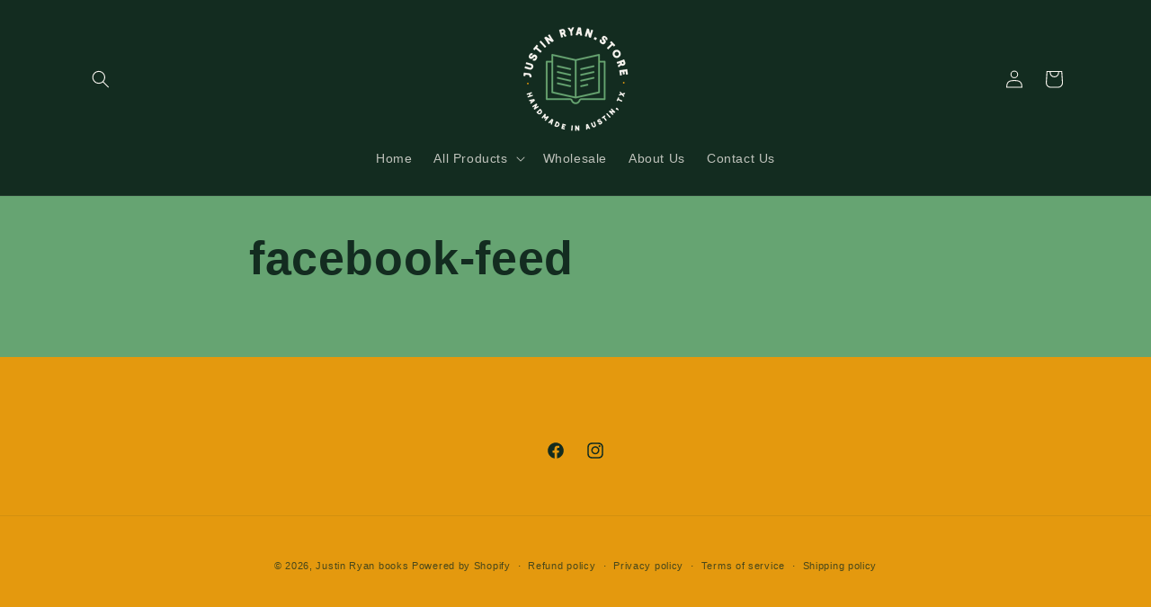

--- FILE ---
content_type: application/javascript; charset=UTF-8
request_url: https://replayapp.io/js/camera-760cf53f44.js
body_size: 31199
content:
(function(){var define=undefined;(function(){function c(i,s,o){function u(r,e){if(!s[r]){if(!i[r]){var t="function"==typeof require&&require;if(!e&&t)return t(r,!0);if(l)return l(r,!0);var n=new Error("Cannot find module '"+r+"'");throw n.code="MODULE_NOT_FOUND",n}var a=s[r]={exports:{}};i[r][0].call(a.exports,function(e){var t=i[r][1][e];return u(t||e)},a,a.exports,c,i,s,o)}return s[r].exports}for(var l="function"==typeof require&&require,e=0;e<o.length;e++)u(o[e]);return u}return c})()({"/home/jarvis/nodeapp/client/js/doc-ready.js":[function(e,t,r){"use strict";var n=[];var a=false;var i=false;function s(){if(!a){a=true;for(var e=0;e<n.length;e++){n[e].fn.call(window,n[e].ctx)}n=[]}}function o(){if(document.readyState==="complete"){s()}}function u(e,t){if(typeof e!=="function"){throw new TypeError("callback for docReady(fn) must be a function")}if(a){setTimeout(function(){e(t)},1);return}else{n.push({fn:e,ctx:t})}if(document.readyState==="complete"||!document.attachEvent&&document.readyState==="interactive"){setTimeout(s,1)}else if(!i){if(document.addEventListener){document.addEventListener("DOMContentLoaded",s,false);window.addEventListener("load",s,false)}else{document.attachEvent("onreadystatechange",o);window.attachEvent("onload",s)}i=true}}t.exports=u},{}],"/home/jarvis/nodeapp/client/js/mutation-summary.js":[function(e,t,r){"use strict";var n=function e(t,r){for(var n in r){if(r.hasOwnProperty(n))t[n]=r[n]}function a(){this.constructor=t}a.prototype=r.prototype;t.prototype=new a};var a;if(typeof WebKitMutationObserver!=="undefined")a=WebKitMutationObserver;else a=MutationObserver;if(a===undefined){console.error("DOM Mutation Observers are required.");console.error("https://developer.mozilla.org/en-US/docs/DOM/MutationObserver");throw Error("DOM Mutation Observers are required")}var c=function(){function n(){this.nodes=[];this.values=[];this.maskCache=[]}n.prototype.getMaskStatus=function(e){var t=this.nodeId(e);return this.maskCache[t]};n.prototype.setMaskStatus=function(e,t){var r=this.nodeId(e);return this.maskCache[r]=t};n.prototype.clearMaskStatus=function(e){var t=this.nodeId(e);delete this.maskCache[t];for(var r=e.firstChild;r;r=r.nextSibling){this.clearMaskStatus(r)}};n.prototype.isIndex=function(e){return+e===e>>>0};n.prototype.nodeId=function(t){var r=t[n.ID_PROP];if(!r&&t.dataset){r=parseInt(t.dataset[n.ID_PROP]||"0")}if(!r){try{r=t[n.ID_PROP]=n.nextId_++}catch(e){r=t.dataset[n.ID_PROP]=n.nextId_++}}return r};n.prototype.set=function(e,t){var r=this.nodeId(e);this.nodes[r]=e;this.values[r]=t};n.prototype.get=function(e){var t=this.nodeId(e);return this.values[t]};n.prototype.has=function(e){return this.nodeId(e)in this.nodes};n.prototype.delete=function(e){var t=this.nodeId(e);delete this.nodes[t];this.values[t]=undefined};n.prototype.keys=function(){var e=[];for(var t in this.nodes){if(!this.isIndex(t))continue;e.push(this.nodes[t])}return e};n.ID_PROP="__uxl_node_map_id_"+parseInt(Math.random()*1e4)+"__";n.nextId_=1;return n}();var f;(function(e){e[e["STAYED_OUT"]=0]="STAYED_OUT";e[e["ENTERED"]=1]="ENTERED";e[e["STAYED_IN"]=2]="STAYED_IN";e[e["REPARENTED"]=3]="REPARENTED";e[e["REORDERED"]=4]="REORDERED";e[e["EXITED"]=5]="EXITED"})(f||(f={}));function i(e){return e===f.ENTERED||e===f.EXITED}var s=function(){function e(e,t,r,n,a,i,s,o){if(t===void 0){t=false}if(r===void 0){r=false}if(n===void 0){n=false}if(a===void 0){a=null}if(i===void 0){i=false}if(s===void 0){s=null}if(o===void 0){o=null}this.node=e;this.childList=t;this.attributes=r;this.characterData=n;this.oldParentNode=a;this.added=i;this.attributeOldValues=s;this.characterDataOldValue=o;this.isCaseInsensitive=this.node.nodeType===Node.ELEMENT_NODE&&this.node instanceof HTMLElement&&this.node.ownerDocument instanceof HTMLDocument}e.prototype.getAttributeOldValue=function(e){if(!this.attributeOldValues)return undefined;if(this.isCaseInsensitive)e=e.toLowerCase();return this.attributeOldValues[e]};e.prototype.getAttributeNamesMutated=function(){var e=[];if(!this.attributeOldValues)return e;for(var t in this.attributeOldValues){e.push(t)}return e};e.prototype.attributeMutated=function(e,t){this.attributes=true;this.attributeOldValues=this.attributeOldValues||{};if(e in this.attributeOldValues)return;this.attributeOldValues[e]=t};e.prototype.characterDataMutated=function(e){if(this.characterData)return;this.characterData=true;this.characterDataOldValue=e};e.prototype.removedFromParent=function(e){this.childList=true;if(this.added||this.oldParentNode)this.added=false;else this.oldParentNode=e};e.prototype.insertedIntoParent=function(){this.childList=true;this.added=true};e.prototype.getOldParent=function(){if(this.childList){if(this.oldParentNode)return this.oldParentNode;if(this.added)return null}return this.node.parentNode};return e}();var o=function(){function e(){this.added=new c;this.removed=new c;this.maybeMoved=new c;this.oldPrevious=new c;this.moved=undefined}return e}();var u=function(o){n(e,o);function e(e,t){o.call(this);this.rootNode=e;this.reachableCache=undefined;this.wasReachableCache=undefined;this.anyParentsChanged=false;this.anyAttributesChanged=false;this.anyCharacterDataChanged=false;for(var r=0;r<t.length;r++){var n=t[r];switch(n.type){case"childList":this.anyParentsChanged=true;for(var a=0;a<n.removedNodes.length;a++){var i=n.removedNodes[a];this.getChange(i).removedFromParent(n.target)}for(var a=0;a<n.addedNodes.length;a++){var i=n.addedNodes[a];this.getChange(i).insertedIntoParent()}break;case"attributes":this.anyAttributesChanged=true;var s=this.getChange(n.target);s.attributeMutated(n.attributeName,n.oldValue);break;case"characterData":this.anyCharacterDataChanged=true;var s=this.getChange(n.target);s.characterDataMutated(n.oldValue);break}}}e.prototype.getChange=function(e){var t=this.get(e);if(!t){t=new s(e);this.set(e,t)}return t};e.prototype.getOldParent=function(e){var t=this.get(e);return t?t.getOldParent():e.parentNode};e.prototype.getIsReachable=function(e){if(e===this.rootNode)return true;if(!e)return false;this.reachableCache=this.reachableCache||new c;var t=this.reachableCache.get(e);if(t===undefined){t=this.getIsReachable(e.parentNode);this.reachableCache.set(e,t)}return t};e.prototype.getWasReachable=function(e){if(e===this.rootNode)return true;if(!e)return false;this.wasReachableCache=this.wasReachableCache||new c;var t=this.wasReachableCache.get(e);if(t===undefined){t=this.getWasReachable(this.getOldParent(e));this.wasReachableCache.set(e,t)}return t};e.prototype.reachabilityChange=function(e){if(this.getIsReachable(e)){return this.getWasReachable(e)?f.STAYED_IN:f.ENTERED}return this.getWasReachable(e)?f.EXITED:f.STAYED_OUT};return e}(c);var l=function(){function e(e,t,r,n,a){this.rootNode=e;this.mutations=t;this.selectors=r;this.calcReordered=n;this.calcOldPreviousSibling=a;this.treeChanges=new u(e,t);this.entered=[];this.exited=[];this.stayedIn=new c;this.visited=new c;this.childListChangeMap=undefined;this.characterDataOnly=undefined;this.matchCache=undefined;this.processMutations()}e.prototype.processMutations=function(){if(!this.treeChanges.anyParentsChanged&&!this.treeChanges.anyAttributesChanged)return;var e=this.treeChanges.keys();for(var t=0;t<e.length;t++){this.visitNode(e[t],undefined)}};e.prototype.visitNode=function(e,t){if(this.visited.has(e))return;this.visited.set(e,true);var r=this.treeChanges.get(e);var n=t;if(r&&r.childList||n==undefined)n=this.treeChanges.reachabilityChange(e);if(n===f.STAYED_OUT)return;this.matchabilityChange(e);if(n===f.ENTERED){this.entered.push(e)}else if(n===f.EXITED){this.exited.push(e);this.ensureHasOldPreviousSiblingIfNeeded(e)}else if(n===f.STAYED_IN){var a=f.STAYED_IN;if(r&&r.childList){if(r.oldParentNode!==e.parentNode){a=f.REPARENTED;this.ensureHasOldPreviousSiblingIfNeeded(e)}else if(this.calcReordered&&this.wasReordered(e)){a=f.REORDERED}}this.stayedIn.set(e,a)}if(n===f.STAYED_IN)return;for(var i=e.firstChild;i;i=i.nextSibling){this.visitNode(i,n)}};e.prototype.ensureHasOldPreviousSiblingIfNeeded=function(e){if(!this.calcOldPreviousSibling)return;this.processChildlistChanges();var t=e.parentNode;var r=this.treeChanges.get(e);if(r&&r.oldParentNode)t=r.oldParentNode;var n=this.childListChangeMap.get(t);if(!n){n=new o;this.childListChangeMap.set(t,n)}if(!n.oldPrevious.has(e)){n.oldPrevious.set(e,e.previousSibling)}};e.prototype.getChanged=function(e,t,r){this.selectors=t;this.characterDataOnly=r;for(var n=0;n<this.entered.length;n++){var a=this.entered[n];var i=this.matchabilityChange(a);if(i===f.ENTERED||i===f.STAYED_IN)e.added.push(a)}var s=this.stayedIn.keys();for(var n=0;n<s.length;n++){var a=s[n];var i=this.matchabilityChange(a);if(i===f.ENTERED){e.added.push(a)}else if(i===f.EXITED){e.removed.push(a)}else if(i===f.STAYED_IN&&(e.reparented||e.reordered)){var o=this.stayedIn.get(a);if(e.reparented&&o===f.REPARENTED)e.reparented.push(a);else if(e.reordered&&o===f.REORDERED)e.reordered.push(a)}}for(var n=0;n<this.exited.length;n++){var a=this.exited[n];var i=this.matchabilityChange(a);if(i===f.EXITED||i===f.STAYED_IN)e.removed.push(a)}};e.prototype.getOldParentNode=function(e){var t=this.treeChanges.get(e);if(t&&t.childList)return t.oldParentNode?t.oldParentNode:null;var r=this.treeChanges.reachabilityChange(e);if(r===f.STAYED_OUT||r===f.ENTERED)throw Error("getOldParentNode requested on invalid node.");return e.parentNode};e.prototype.getOldPreviousSibling=function(e){var t=e.parentNode;var r=this.treeChanges.get(e);if(r&&r.oldParentNode)t=r.oldParentNode;var n=this.childListChangeMap.get(t);if(!n)throw Error("getOldPreviousSibling requested on invalid node.");return n.oldPrevious.get(e)};e.prototype.getOldAttribute=function(e,t){var r=this.treeChanges.get(e);if(!r||!r.attributes)throw Error("getOldAttribute requested on invalid node.");var n=r.getAttributeOldValue(t);if(n===undefined)throw Error("getOldAttribute requested for unchanged attribute name.");return n};e.prototype.attributeChangedNodes=function(e){if(!this.treeChanges.anyAttributesChanged)return{};var t;var r;if(e){t={};r={};for(var n=0;n<e.length;n++){var a=e[n];t[a]=true;r[a.toLowerCase()]=a}}var i={};var s=this.treeChanges.keys();for(var n=0;n<s.length;n++){var o=s[n];var u=this.treeChanges.get(o);if(!u.attributes)continue;if(f.STAYED_IN!==this.treeChanges.reachabilityChange(o)||f.STAYED_IN!==this.matchabilityChange(o)){continue}var l=o;var c=u.getAttributeNamesMutated();for(var h=0;h<c.length;h++){var a=c[h];if(t&&!t[a]&&!(u.isCaseInsensitive&&r[a])){continue}var d=u.getAttributeOldValue(a);if(d===l.getAttribute(a))continue;if(r&&u.isCaseInsensitive)a=r[a];i[a]=i[a]||[];i[a].push(l)}}return i};e.prototype.getOldCharacterData=function(e){var t=this.treeChanges.get(e);if(!t||!t.characterData)throw Error("getOldCharacterData requested on invalid node.");return t.characterDataOldValue};e.prototype.getCharacterDataChanged=function(){if(!this.treeChanges.anyCharacterDataChanged)return[];var e=this.treeChanges.keys();var t=[];for(var r=0;r<e.length;r++){var n=e[r];if(f.STAYED_IN!==this.treeChanges.reachabilityChange(n))continue;var a=this.treeChanges.get(n);if(!a.characterData||n.textContent==a.characterDataOldValue)continue;t.push(n)}return t};e.prototype.computeMatchabilityChange=function(e,t){if(!this.matchCache)this.matchCache=[];if(!this.matchCache[e.uid])this.matchCache[e.uid]=new c;var r=this.matchCache[e.uid];var n=r.get(t);if(n===undefined){n=e.matchabilityChange(t,this.treeChanges.get(t));r.set(t,n)}return n};e.prototype.matchabilityChange=function(e){var t=this;if(this.characterDataOnly){switch(e.nodeType){case Node.COMMENT_NODE:case Node.TEXT_NODE:return f.STAYED_IN;default:return f.STAYED_OUT}}if(!this.selectors)return f.STAYED_IN;if(e.nodeType!==Node.ELEMENT_NODE)return f.STAYED_OUT;var r=e;var n=this.selectors.map(function(e){return t.computeMatchabilityChange(e,r)});var a=f.STAYED_OUT;var i=0;while(a!==f.STAYED_IN&&i<n.length){switch(n[i]){case f.STAYED_IN:a=f.STAYED_IN;break;case f.ENTERED:if(a===f.EXITED)a=f.STAYED_IN;else a=f.ENTERED;break;case f.EXITED:if(a===f.ENTERED)a=f.STAYED_IN;else a=f.EXITED;break}i++}return a};e.prototype.getChildlistChange=function(e){var t=this.childListChangeMap.get(e);if(!t){t=new o;this.childListChangeMap.set(e,t)}return t};e.prototype.processChildlistChanges=function(){if(this.childListChangeMap)return;this.childListChangeMap=new c;for(var e=0;e<this.mutations.length;e++){var t=function e(t,r){if(!t||n.oldPrevious.has(t)||n.added.has(t)||n.maybeMoved.has(t))return;if(r&&(n.added.has(r)||n.maybeMoved.has(r)))return;n.oldPrevious.set(t,r)};var r=this.mutations[e];if(r.type!="childList")continue;if(this.treeChanges.reachabilityChange(r.target)!==f.STAYED_IN&&!this.calcOldPreviousSibling)continue;var n=this.getChildlistChange(r.target);var a=r.previousSibling;for(var i=0;i<r.removedNodes.length;i++){var s=r.removedNodes[i];t(s,a);if(n.added.has(s)){n.added.delete(s)}else{n.removed.set(s,true);n.maybeMoved.delete(s)}a=s}t(r.nextSibling,a);for(var i=0;i<r.addedNodes.length;i++){var s=r.addedNodes[i];if(n.removed.has(s)){n.removed.delete(s);n.maybeMoved.set(s,true)}else{n.added.set(s,true)}}}};e.prototype.wasReordered=function(e){if(!this.treeChanges.anyParentsChanged)return false;this.processChildlistChanges();var t=e.parentNode;var r=this.treeChanges.get(e);if(r&&r.oldParentNode)t=r.oldParentNode;var n=this.childListChangeMap.get(t);if(!n)return false;if(n.moved)return n.moved.get(e);n.moved=new c;var a=new c;function i(e){if(!e)return false;if(!n.maybeMoved.has(e))return false;var t=n.moved.get(e);if(t!==undefined)return t;if(a.has(e)){t=true}else{a.set(e,true);t=l(e)!==o(e)}if(a.has(e)){a.delete(e);n.moved.set(e,t)}else{t=n.moved.get(e)}return t}var s=new c;function o(e){var t=s.get(e);if(t!==undefined)return t;t=n.oldPrevious.get(e);while(t&&(n.removed.has(t)||i(t))){t=o(t)}if(t===undefined)t=e.previousSibling;s.set(e,t);return t}var u=new c;function l(e){if(u.has(e))return u.get(e);var t=e.previousSibling;while(t&&(n.added.has(t)||i(t))){t=t.previousSibling}u.set(e,t);return t}n.maybeMoved.keys().forEach(i);return n.moved.get(e)};return e}();var h=function(){function e(e,t){var r=this;this.projection=e;this.added=[];this.removed=[];this.reparented=t.all||t.element||t.characterData?[]:undefined;this.reordered=t.all?[]:undefined;e.getChanged(this,t.elementFilter,t.characterData);if(t.all||t.attribute||t.attributeList){var n=t.attribute?[t.attribute]:t.attributeList;var a=e.attributeChangedNodes(n);if(t.attribute){this.valueChanged=a[t.attribute]||[]}else{this.attributeChanged=a;if(t.attributeList){t.attributeList.forEach(function(e){if(!r.attributeChanged.hasOwnProperty(e))r.attributeChanged[e]=[]})}}}if(t.all||t.characterData){var i=e.getCharacterDataChanged();if(t.characterData)this.valueChanged=i;else this.characterDataChanged=i}if(this.reordered)this.getOldPreviousSibling=e.getOldPreviousSibling.bind(e)}e.prototype.getOldParentNode=function(e){return this.projection.getOldParentNode(e)};e.prototype.getOldAttribute=function(e,t){return this.projection.getOldAttribute(e,t)};e.prototype.getOldCharacterData=function(e){return this.projection.getOldCharacterData(e)};e.prototype.getOldPreviousSibling=function(e){return this.projection.getOldPreviousSibling(e)};return e}();var x=/[a-zA-Z_]+/;var T=/[a-zA-Z0-9_\-]+/;function d(e){return'"'+e.replace(/"/,'\\"')+'"'}var A=function(){function e(){}e.prototype.matches=function(e){if(e===null)return false;if(this.attrValue===undefined)return true;if(!this.contains)return this.attrValue==e;var t=e.split(" ");for(var r=0;r<t.length;r++){if(this.attrValue===t[r])return true}return false};e.prototype.toString=function(){if(this.attrName==="class"&&this.contains)return"."+this.attrValue;if(this.attrName==="id"&&!this.contains)return"#"+this.attrValue;if(this.contains)return"["+this.attrName+"~="+d(this.attrValue)+"]";if("attrValue"in this)return"["+this.attrName+"="+d(this.attrValue)+"]";return"["+this.attrName+"]"};return e}();var p=function(){function C(){this.uid=C.nextUid++;this.qualifiers=[]}Object.defineProperty(C.prototype,"caseInsensitiveTagName",{get:function e(){return this.tagName.toUpperCase()},enumerable:true,configurable:true});Object.defineProperty(C.prototype,"selectorString",{get:function e(){return this.tagName+this.qualifiers.join("")},enumerable:true,configurable:true});C.prototype.isMatching=function(e){return e[C.matchesSelector](this.selectorString)};C.prototype.wasMatching=function(e,t,r){if(!t||!t.attributes)return r;var n=t.isCaseInsensitive?this.caseInsensitiveTagName:this.tagName;if(n!=="*"&&n!==e.tagName)return false;var a=[];var i=false;for(var s=0;s<this.qualifiers.length;s++){var o=this.qualifiers[s];var u=t.getAttributeOldValue(o.attrName);a.push(u);i=i||u!==undefined}if(!i)return r;for(var s=0;s<this.qualifiers.length;s++){var o=this.qualifiers[s];var u=a[s];if(u===undefined)u=e.getAttribute(o.attrName);if(!o.matches(u))return false}return true};C.prototype.matchabilityChange=function(e,t){var r=this.isMatching(e);if(r)return this.wasMatching(e,t,r)?f.STAYED_IN:f.ENTERED;else return this.wasMatching(e,t,r)?f.EXITED:f.STAYED_OUT};C.parseSelectors=function(e){var t=[];var r;var n;function a(){if(r){if(n){r.qualifiers.push(n);n=undefined}t.push(r)}r=new C}function i(){if(n)r.qualifiers.push(n);n=new A}var s=/\s/;var o;var u="Invalid or unsupported selector syntax.";var l=1;var c=2;var h=3;var d=4;var f=5;var p=6;var v=7;var g=8;var m=9;var _=10;var b=11;var y=12;var w=13;var k=14;var S=l;var E=0;while(E<e.length){var N=e[E++];switch(S){case l:if(N.match(x)){a();r.tagName=N;S=c;break}if(N=="*"){a();r.tagName="*";S=h;break}if(N=="."){a();i();r.tagName="*";n.attrName="class";n.contains=true;S=d;break}if(N=="#"){a();i();r.tagName="*";n.attrName="id";S=d;break}if(N=="["){a();i();r.tagName="*";n.attrName="";S=p;break}if(N.match(s))break;throw Error(u);case c:if(N.match(T)){r.tagName+=N;break}if(N=="."){i();n.attrName="class";n.contains=true;S=d;break}if(N=="#"){i();n.attrName="id";S=d;break}if(N=="["){i();n.attrName="";S=p;break}if(N.match(s)){S=k;break}if(N==","){S=l;break}throw Error(u);case h:if(N=="."){i();n.attrName="class";n.contains=true;S=d;break}if(N=="#"){i();n.attrName="id";S=d;break}if(N=="["){i();n.attrName="";S=p;break}if(N.match(s)){S=k;break}if(N==","){S=l;break}throw Error(u);case d:if(N.match(x)){n.attrValue=N;S=f;break}throw Error(u);case f:if(N.match(T)){n.attrValue+=N;break}if(N=="."){i();n.attrName="class";n.contains=true;S=d;break}if(N=="#"){i();n.attrName="id";S=d;break}if(N=="["){i();S=p;break}if(N.match(s)){S=k;break}if(N==","){S=l;break}throw Error(u);case p:if(N.match(x)){n.attrName=N;S=v;break}if(N.match(s))break;throw Error(u);case v:if(N.match(T)){n.attrName+=N;break}if(N.match(s)){S=g;break}if(N=="~"){n.contains=true;S=m;break}if(N=="="){n.attrValue="";S=b;break}if(N=="]"){S=h;break}throw Error(u);case g:if(N=="~"){n.contains=true;S=m;break}if(N=="="){n.attrValue="";S=b;break}if(N=="]"){S=h;break}if(N.match(s))break;throw Error(u);case m:if(N=="="){n.attrValue="";S=b;break}throw Error(u);case _:if(N=="]"){S=h;break}if(N.match(s))break;throw Error(u);case b:if(N.match(s))break;if(N=='"'||N=="'"){o=N;S=w;break}n.attrValue+=N;S=y;break;case y:if(N.match(s)){S=_;break}if(N=="]"){S=h;break}if(N=="'"||N=='"')throw Error(u);n.attrValue+=N;break;case w:if(N==o){S=_;break}n.attrValue+=N;break;case k:if(N.match(s))break;if(N==","){S=l;break}throw Error(u)}}switch(S){case l:case c:case h:case f:case k:a();break;default:throw Error(u)}if(!t.length)throw Error(u);return t};C.nextUid=1;C.matchesSelector=function(){var e=document.createElement("div");if(typeof e["webkitMatchesSelector"]==="function")return"webkitMatchesSelector";if(typeof e["mozMatchesSelector"]==="function")return"mozMatchesSelector";if(typeof e["msMatchesSelector"]==="function")return"msMatchesSelector";return"matchesSelector"}();return C}();var v=/^([a-zA-Z:_]+[a-zA-Z0-9_\-:\.]*)$/;function g(e){if(typeof e!="string")throw Error("Invalid request opion. attribute must be a non-zero length string.");e=e.trim();if(!e)throw Error("Invalid request opion. attribute must be a non-zero length string.");if(!e.match(v))throw Error("Invalid request option. invalid attribute name: "+e);return e}function m(e){if(!e.trim().length)throw Error("Invalid request option: elementAttributes must contain at least one attribute.");var t={};var r={};var n=e.split(/\s+/);for(var a=0;a<n.length;a++){var i=n[a];if(!i)continue;var i=g(i);var s=i.toLowerCase();if(t[s])throw Error("Invalid request option: observing multiple case variations of the same attribute is not supported.");r[i]=true;t[s]=true}return Object.keys(r)}function _(e){var t={};e.forEach(function(e){e.qualifiers.forEach(function(e){t[e.attrName]=true})});return Object.keys(t)}var b=function(){function o(e){var t=this;this.connected=false;this.options=o.validateOptions(e);this.observerOptions=o.createObserverOptions(this.options.queries);this.root=this.options.rootNode;this.callback=this.options.callback;this.elementFilter=Array.prototype.concat.apply([],this.options.queries.map(function(e){return e.elementFilter?e.elementFilter:[]}));if(!this.elementFilter.length)this.elementFilter=undefined;this.calcReordered=this.options.queries.some(function(e){return e.all});this.queryValidators=[];if(o.createQueryValidator){this.queryValidators=this.options.queries.map(function(e){return o.createQueryValidator(t.root,e)})}this.observer=new a(function(e){t.observerCallback(e)});this.reconnect()}o.createObserverOptions=function(e){var r={childList:true,subtree:true};var t;function n(e){if(r.attributes&&!t)return;r.attributes=true;r.attributeOldValue=true;if(!e){t=undefined;return}t=t||{};e.forEach(function(e){t[e]=true;t[e.toLowerCase()]=true})}e.forEach(function(e){if(e.characterData){r.characterData=true;r.characterDataOldValue=true;return}if(e.all){n();r.characterData=true;r.characterDataOldValue=true;return}if(e.attribute){n([e.attribute.trim()]);return}var t=_(e.elementFilter).concat(e.attributeList||[]);if(t.length)n(t)});if(t)r.attributeFilter=Object.keys(t);return r};o.validateOptions=function(e){for(var t in e){if(!(t in o.optionKeys))throw Error("Invalid option: "+t)}if(typeof e.callback!=="function")throw Error("Invalid options: callback is required and must be a function");if(!e.queries||!e.queries.length)throw Error("Invalid options: queries must contain at least one query request object.");var r={callback:e.callback,rootNode:e.rootNode||document,observeOwnChanges:!!e.observeOwnChanges,oldPreviousSibling:!!e.oldPreviousSibling,queries:[]};for(var n=0;n<e.queries.length;n++){var a=e.queries[n];if(a.all){if(Object.keys(a).length>1)throw Error("Invalid request option. all has no options.");r.queries.push({all:true});continue}if("attribute"in a){var i={attribute:g(a.attribute)};i.elementFilter=p.parseSelectors("*["+i.attribute+"]");if(Object.keys(a).length>1)throw Error("Invalid request option. attribute has no options.");r.queries.push(i);continue}if("element"in a){var s=Object.keys(a).length;var i={element:a.element,elementFilter:p.parseSelectors(a.element)};if(a.hasOwnProperty("elementAttributes")){i.attributeList=m(a.elementAttributes);s--}if(s>1)throw Error("Invalid request option. element only allows elementAttributes option.");r.queries.push(i);continue}if(a.characterData){if(Object.keys(a).length>1)throw Error("Invalid request option. characterData has no options.");r.queries.push({characterData:true});continue}throw Error("Invalid request option. Unknown query request.")}return r};o.prototype.createSummaries=function(e){if(!e||!e.length)return[];var t=new l(this.root,e,this.elementFilter,this.calcReordered,this.options.oldPreviousSibling);var r=[];for(var n=0;n<this.options.queries.length;n++){r.push(new h(t,this.options.queries[n]))}return r};o.prototype.checkpointQueryValidators=function(){this.queryValidators.forEach(function(e){if(e)e.recordPreviousState()})};o.prototype.runQueryValidators=function(r){this.queryValidators.forEach(function(e,t){if(e)e.validate(r[t])})};o.prototype.changesToReport=function(e){return e.some(function(t){var e=["added","removed","reordered","reparented","valueChanged","characterDataChanged"];if(e.some(function(e){return t[e]&&t[e].length}))return true;if(t.attributeChanged){var r=Object.keys(t.attributeChanged);var n=r.some(function(e){return!!t.attributeChanged[e].length});if(n)return true}return false})};o.prototype.observerCallback=function(e){if(!this.options.observeOwnChanges)this.observer.disconnect();var t=this.createSummaries(e);this.runQueryValidators(t);if(this.options.observeOwnChanges)this.checkpointQueryValidators();if(this.changesToReport(t))this.callback(t);if(!this.options.observeOwnChanges&&this.connected){this.checkpointQueryValidators();this.observer.observe(this.root,this.observerOptions)}};o.prototype.reconnect=function(){if(this.connected)throw Error("Already connected");this.observer.observe(this.root,this.observerOptions);this.connected=true;this.checkpointQueryValidators()};o.prototype.takeSummaries=function(){if(!this.connected)throw Error("Not connected");var e=this.createSummaries(this.observer.takeRecords());return this.changesToReport(e)?e:undefined};o.prototype.disconnect=function(){var e=this.takeSummaries();this.observer.disconnect();this.connected=false;return e};o.NodeMap=c;o.parseElementFilter=p.parseSelectors;o.optionKeys={callback:true,queries:true,rootNode:true,oldPreviousSibling:true,observeOwnChanges:true};return o}();t.exports=b},{}],"/home/jarvis/nodeapp/client/js/polyfill.js":[function(e,t,r){"use strict";if(!String.prototype.repeat){String.prototype.repeat=function(e){"use strict";if(this==null){throw new TypeError("can't convert "+this+" to object")}var t=""+this;e=+e;if(e!=e){e=0}if(e<0){throw new RangeError("repeat count must be non-negative")}if(e==Infinity){throw new RangeError("repeat count must be less than infinity")}e=Math.floor(e);if(t.length==0||e==0){return""}if(t.length*e>=1<<28){throw new RangeError("repeat count must not overflow maximum string size")}var r=t.length*e;e=Math.floor(Math.log(e)/Math.log(2));while(e){t+=t;e--}t+=t.substring(0,r-t.length);return t}}},{}],"/home/jarvis/nodeapp/client/js/record/browser_size.js":[function(e,t,r){"use strict";function n(){var e=window,t=document,r=t.documentElement,n=document.body,a=e.innerWidth||r.clientWidth||n.clientWidth,i=e.innerHeight||r.clientHeight||n.clientHeight;return[a,i]}t.exports={getDimensions:n}},{}],"/home/jarvis/nodeapp/client/js/record/camera.js":[function(e,t,r){"use strict";var u=Object.assign||function(e){for(var t=1;t<arguments.length;t++){var r=arguments[t];for(var n in r){if(Object.prototype.hasOwnProperty.call(r,n)){e[n]=r[n]}}}return e};var n=function(){function n(e,t){for(var r=0;r<t.length;r++){var n=t[r];n.enumerable=n.enumerable||false;n.configurable=true;if("value"in n)n.writable=true;Object.defineProperty(e,n.key,n)}}return function(e,t,r){if(t)n(e.prototype,t);if(r)n(e,r);return e}}();function s(e,t){if(!(e instanceof t)){throw new TypeError("Cannot call a class as a function")}}e("../polyfill.js");e("es6-promise").polyfill();var a=e("../doc-ready");var o=e("../tree-mirror").TreeMirrorClient;var l=e("../utils.js");var i=e("../utils.js").debounce;var c=e("../utils.js").localStorageSupported;var h=e("pako/dist/pako_deflate.min");var d=e("reqwest");var f=e("./browser_size").getDimensions;var p=document.body||document.getElementsByTagName("body")[0];var v=document.getElementsByTagName("html")[0];var g=parseInt(Math.random()*1e5);var m=function(){function t(){s(this,t);try{if(!window.sessionStorage){this.tabId=Math.round(1e4*Math.random())}var e="_uxl_tab_id";this.tabId=window.sessionStorage.getItem(e);if(!this.tabId){this.tabId=Math.round(1e4*Math.random());window.sessionStorage.setItem(e,this.tabId)}}catch(e){this.tabId=Math.round(1e4*Math.random())}}n(t,[{key:"getTabId",value:function e(){return this.tabId}}]);return t}();var _=null;var b=new m;var y={};var w={};var k=(new Date).getTime();function S(e){var t=e+"=";var r=decodeURIComponent(document.cookie);var n=r.split(";");for(var a=0;a<n.length;a++){var i=n[a];while(i.charAt(0)==" "){i=i.substring(1)}if(i.indexOf(t)==0){return i.substring(t.length,i.length)}}return""}var E=function(){function e(){s(this,e);this.state={uid:undefined,tags:[],url:window.location.href,hostname:window.location.hostname,protocol:window.location.protocol,starttime:(new Date).getTime(),utm_source:this.getQueryStringValue("utm_source")||undefined,utm_medium:this.getQueryStringValue("utm_medium")||undefined,utm_campaign:this.getQueryStringValue("utm_campaign")||undefined,referrer:document.referrer||undefined};this.callbacks=[];this.ready=false}n(e,[{key:"getQueryStringValue",value:function e(t){try{return decodeURI(window.location.search.replace(new RegExp("^(?:.*[&\\?]"+escape(t).replace(/[\.\+\*]/g,"\\$&")+"(?:\\=([^&]*))?)?.*$","i"),"$1"))}catch(e){return undefined}}},{key:"init",value:function e(){var t=this;t.state.dimensions=f();t.state.pageId=g;t.state.tabId=b.getTabId();t.state.ua=window.navigator.userAgent;t.state.resolution=[window.screen.width,window.screen.height];t.ready=true;for(var r=0;r<t.callbacks.length;r++){t.callbacks[r]()}window.addEventListener("resize",i(function(e){t.state.dimensions=f()},100))}},{key:"getState",value:function e(){return JSON.parse(JSON.stringify(this.state,["resolution","dimensions","pageId","starttime","tabId"]))}},{key:"onReady",value:function e(t){this.callbacks.push(t);if(this.ready){t()}}}]);return e}();var N=function(){function i(e,t,r){s(this,i);var n=this;this.apiKey=e;this.messageBuffer=[];this.socket=null;this.canSendData=false;this.dataSendinginterval=r&&r.dataSendinginterval||2e3;this.localStorageSupported=c();this.host=t;var a=document.createElement("iframe");n.iframe=a;a.style.width=a.style.height=0;a.style.border="none";a.style.visibility="hidden";a.style.position="absolute";a.style.top="-600px";a.dataset.uxlIgnoreFrame="true";a.src=n.rootURL+("storage?apiKey="+e);n.storageReady=new Promise(function(t,e){n.storageInit=function(){a.addEventListener("load",function e(){n.iframeWindow=a.contentWindow;a.removeEventListener("load",e);t(true)});document.body.appendChild(a)}})}n(i,[{key:"prepareStorage",value:function e(){this.storageInit()}},{key:"clearStorage",value:function e(){this.toStorage("stop",1);this.toStorage("clear",1)}},{key:"storeRequestParams",value:function e(){this.toStorage("request-params",{url:this.cameraURL.replace("camera","list"),method:"POST",headers:u({"api-key":this.apiKey,"Content-Type":"application/json"},this.getCookies()),withCredentials:true})}},{key:"toStorage",value:function e(t,r){var n=this;n.storageReady.then(function(){n.iframeWindow.postMessage([t,r],"*")})}},{key:"setCookie",value:function e(t,r){if(this.localStorageSupported){window.localStorage.setItem("uxcookie-"+t,JSON.stringify(r))}}},{key:"getCookies",value:function e(){var t={};if(this.localStorageSupported){var r=Object.keys(window.localStorage);var n=new Date;for(var a=0;a<r.length;a++){if(r[a].indexOf("uxcookie-")!==0){continue}var i=JSON.parse(window.localStorage.getItem(r[a]));var s=r[a].split("uxcookie-")[1];i.expires=new Date(i.expires);if(i.expires>n){t[s]=i.value}else{window.localStorage.removeItem(r[a])}}}return t}},{key:"beginStoring",value:function e(){this.canStore=true}},{key:"beginSending",value:function e(){this.canSendData=true;this.canStore=false;this.toStorage("send",1)}},{key:"post",value:function e(t,r,n,a,i){var s=this;var o=JSON.stringify(r);l.deflate(o).then(function(e){if(!a){a=function e(){}}if(!i){i={}}if(i.toStorage){s.toStorage("post",l.arrayToBinString(e));n({failedSheets:[]})}else{fetch(t,{method:"POST",body:e,headers:u({"Content-Type":"application/octet-jstream","Content-Encoding":"deflate","api-key":s.apiKey},s.getCookies()),credentials:"include"}).then(function(e){return e.json()}).then(n).catch(a)}})}},{key:"prepareSocketData",value:function e(t){var r=this;return h.deflate(JSON.stringify({headers:{"api-key":r.apiKey,websiteId:r.websiteId},body:t}),{to:"string"})}},{key:"send",value:function e(t){var r=this;if(r.socket&&r.canSendData&&r.socket.readyState===WebSocket.OPEN){if(r.messageBuffer.length>0){r.socket.send(r.prepareSocketData(r.messageBuffer.splice(0,r.messageBuffer.length)))}r.socket.send(r.prepareSocketData([t]))}else{r.messageBuffer.push(t)}}},{key:"upgradeToWebsocket",value:function e(){if(this.socket)return;this.stopPosting=true;var t=this.cameraURL.replace("http","ws");this.socket=new WebSocket(t)}},{key:"bulkSend",value:function e(i){if(this.stopPosting){return}if(!i){i={}}var t=this.canStore||this.canSendData;var s=this;var o=function e(){};i.toStorage=this.canStore;if(t&&this.messageBuffer.length>0){var r=this.messageBuffer.splice(0,this.messageBuffer.length);s.post(this.cameraURL,r,function(e){if(e.success===false){o();return}if(i.callback){i.callback(e)}if(e.failedSheets&&e.failedSheets.length){for(var t=0;t<e.failedSheets.length;t++){var r=function e(t,r){return function(e){return d({url:s.assetsURL,method:"post",headers:{"api-key":s.apiKey},withCredentials:true,data:{url:t,body:e,status:r.request.status,headers:r.request.getAllResponseHeaders()}})}};var n=e.failedSheets[t];var a=d({url:n.substring(n.indexOf("http://")),crossDomain:n.indexOf("//"+window.location.host)<0});a.then(r(n,a))}}},o,i)}setTimeout(function(){s.bulkSend.apply(s,[i])},s.dataSendinginterval)}},{key:"rootURL",get:function e(){return this.host+"collect/"}},{key:"cameraURL",get:function e(){return this.rootURL+"camera"}},{key:"assetsURL",get:function e(){return this.rootURL+"assets"}},{key:"configURL",get:function e(){return this.rootURL+"conf"}},{key:"taggingUrl",get:function e(){return this.rootURL+"tag"}}]);return i}();var C=function(){function t(){s(this,t);var r=this;this.rejectHandlers=[];this.mirroring=false;this.flags={};this.postInitCallbacks=[];this.captureKeys={};this.styleSheets=[];this.moniteredElements=[];if(document.styleSheets&&document.styleSheets.length>0){for(var e=0;e<document.styleSheets.length;e++){this.styleSheets.push(document.styleSheets[e].href)}}this.metaData=new E;this.finishInit;this.initialized=new Promise(function(e,t){r.finishInit=e})}n(t,[{key:"record",value:function e(t,r){var i=this;i.apiKey=t;if(i.recording){return}i.recording=true;if(!i.host){var n=document.getElementsByTagName("script");for(var a=n.length-1;a>=0;a--){if(n[a].getAttribute("data-main")==="__SREC__"){i.host=n[a].src.replace(/(\/\/.*?\/).*/g,"$1");break}}}i.transporter=new N(t,i.host,r);i.metaData.init();if(i.apiKey){i.siteConfigPromise=new Promise(function(n,a){i.transporter.post(i.transporter.configURL,{srecSession:S("SREC_SESSION")},function(e){if(e.success){var r=e;document.cookie=r.srecSession;if(r.newSession){i.transporter.clearStorage();i.tag("new")}i.metaData.onReady(function(){i.metaData.state.uid=i.metaData.state.uid||r.uid;i.socketSend({a_uid:i.metaData.state.uid,ua:i.metaData.state.ua,url:i.metaData.state.url,utm_source:i.metaData.state.utm_source,utm_medium:i.metaData.state.utm_medium,utm_campaign:i.metaData.state.utm_campaign,referrer:i.metaData.state.referrer},"userData");i.startMirroring.apply(i);setTimeout(function(){i.stopMirroring.apply(i);i.transporter.canSendData=false},1e3*60*60);i.transporter.websiteId=r.websiteId;var e=r.cookies||{};for(var t in r.cookies){i.transporter.setCookie(t,r.cookies[t])}i.postInit(r);n(r)});i.transporter.storeRequestParams();i.transporter.bulkSend({});i.finishInit()}else{a(e);for(var t=0;t<i.rejectHandlers.length;t++){i.rejectHandlers[t](e)}}},function(e){console.log("ERROR")})});i.siteConfigPromise.catch(function(){})}window.addEventListener("pagehide",function(){i.transporter.bulkSend({});i.stopMirroring.apply(i)});var s=true;if(r&&r.captureErrors===false){s=false}if(s){window.addEventListener("error",function(e){i.socketSend({message:e.message,filename:e.filename,line:e.lineno},"errors")})}document.addEventListener("scroll",i.getDebouncedScrollRecorder(),true);document.addEventListener("mousemove",i.getDebouncedMouseRecorder());document.addEventListener("click",i.getMouseRecorder());i.addListenerMulti(document,"change keyup",i.getKeyUpHandler.apply(i),true);i.initDomEventCapture();i.initStyleSheetUpdates();i.textClicked=i.textClicked.bind(i);document.addEventListener("click",i.textClicked,true)}},{key:"setHost",value:function e(t){this.host=t}},{key:"init",value:function e(t,r){this.record(t,r);this.send()}},{key:"store",value:function e(){var t=this;t.siteConfigPromise.then(function(){t.transporter.prepareStorage();t.transporter.beginStoring()}).catch(function(e){})}},{key:"send",value:function e(t){var r=this;if(!t){t={}}r.siteConfigPromise.then(function(e){r.transporter.beginSending();if(!e.live){r.transporter.bulkSend({callback:function e(t){if(t.liveStream){r.live()}}})}else{r.transporter.upgradeToWebsocket()}}).catch(function(e){})}},{key:"onReject",value:function e(t){this.rejectHandlers.push(t)}},{key:"uid",value:function e(t){this.sendAfterInit({c_uid:t},"userData")}},{key:"live",value:function e(){var t=this;t.stopMirroring();setTimeout(function(){t.transporter.upgradeToWebsocket();t.startMirroring.apply(t)},500)}},{key:"tag",value:function e(t,r){this.metaData.state.tags.push(t);this.sendAfterInit({tag:t,data:r},"userData")}},{key:"captureSubmitEvent",value:function e(){var u=this;if(u.watchingSubmit){return}u.watchingSubmit=true;u.addListenerMulti(document,"submit uxsubmit",function(e){var t=false;var r=false;var n=[];for(var a=0;a<u.moniteredElements.length;a++){var i=e.target.closest("form");var s=u.moniteredElements[a].element;if(i.contains(s)){r=true;n.push(u.moniteredElements[a])}}if(!r){return}if(e.type=="submit"||e.type=="uxsubmit"){t=true}if(t){for(var a=0;a<n.length;a++){var o=n[a];u.tag(o.tag,{content:o.element.outerHTML})}}})}},{key:"captureSubmit",value:function e(t){if(!_){var r=document.createElement("form");_=r.__proto__.submit;r.__proto__.submit=function(){this.dispatchEvent(new Event("uxsubmit",{bubbles:true}));return _.apply(this,[].slice.call(arguments))}}var n=this;var a=[];var i=[];if(t["selector"]){a=document.querySelectorAll(t["selector"])}for(var s=0;s<a.length;s++){n.moniteredElements.push({element:a[s],tag:t["tag"]||"submitted"});i=a[s].closest("form").querySelectorAll("input,textarea,select");for(var o=0;o<i.length;o++){if(!i[o].dataset.srecMask&&!l.isSensitive(i[o])){i[o].dataset.srecNomask=true;if(i[o].tagName==="INPUT"||i[o].tagName==="TEXTAREA"){n.captureKeys[i[o]]=true}}}}n.captureSubmitEvent();n.captureFormEvents()}},{key:"captureFormEvents",value:function e(){var r=this;function t(e,t){if(!(e instanceof HTMLElement)){return}if(!("value"in e)){return}console.log(event,e,t);r.tag(t,{name:e.name,tag:e.tagName})}document.addEventListener("animationstart",function(e){if("uxonautofillstart"===e.animationName){t(e.target,"autocomplete")}},true);document.addEventListener("input",function(e){if("insertReplacementText"===e.inputType||!("data"in e)){t(e.target,"autocomplete")}},true);document.addEventListener("paste",function(e){t(e.target,"paste")})}},{key:"postInit",value:function e(t){var r=this;for(var n=0;n<r.postInitCallbacks.length;n++){var a=r.postInitCallbacks[n];a(t)}}},{key:"getSessionInfo",value:function e(t){var r=this;if(r.siteConfigPromise){r.siteConfigPromise.then(function(e){t({session:{isNew:e.newSession,url:e.sessionURL,id:e.sessionId,website:e.websiteId}})})}else{this.postInitCallbacks.push(function(e){t({session:{isNew:e.newSession,url:e.sessionURL}})})}}},{key:"startMirroring",value:function e(){var i=this;i.mirroring=true;i.recordScrollPosition(p,p.scrollLeft,p.scrollTop);i.mirrorClient=new o(document,{initialize:function e(t,r){i.socketSend({f:"allclear",args:[]});i.socketSend({f:"base",args:[{base:window.location.href.match(/^(.*\/)[^\/]*$/)[1]}]});i.socketSend({f:"initialize",args:[t,r]})},applyChanged:function e(t,r,n,a){i.socketSend({f:"applyChanged",args:[t,r,n,a]})}},null,{recorderHost:i.host});i.socketSend({styleSheets:i.styleSheets},"proxy")}},{key:"stopMirroring",value:function e(){var t=this;if(t.mirroring){t.mirroring=false;t.mirrorClient.disconnect();t.transporter.bulkSend()}}},{key:"sendAfterInit",value:function e(t,r){var n=this;n.initialized.then(function(){n.socketSend(t,r)})}},{key:"socketSend",value:function e(t,r){var n=this;var a=n.metaData.getState();a.offset=(new Date).getTime()-a.starttime;a.url=window.location.href;a.title=window.document.title;a.source=r||"dom";n.transporter.send({data:t,meta:a})}},{key:"domEvent",value:function e(t){var r=this;r.socketSend(t,"domevent")}},{key:"clicked",value:function e(t){var r=this;t.type="clicked";r.domEvent(t)}},{key:"changed",value:function e(t){var r=this;t.type="changed";r.domEvent(t)}},{key:"initStyleSheetUpdates",value:function e(){var r=this;var n=CSSStyleSheet.prototype.insertRule;CSSStyleSheet.prototype.insertRule=function(e,t){try{if(r.mirrorClient.knownNodes.get(this.ownerNode)){r.socketSend({f:"insertRule",args:[{id:r.mirrorClient.knownNodes.get(this.ownerNode),args:Array.from(arguments)}]},"dom")}else{if(!r.mirrorClient.cssRules[this.ownerNode]){r.mirrorClient.cssRules[this.ownerNode]=[];for(e in r.mirrorClient.cssRules){r.mirrorClient.cssRules[this.ownerNode].push({cssText:e.cssText})}}r.mirrorClient.cssRules[this.ownerNode].push({cssText:e})}}catch(e){r.socketSend({message:e.message,filename:e.filename,line:e.lineno},"errors")}return n.apply(this,arguments)};var t=CSSStyleSheet.prototype.deleteRule;CSSStyleSheet.prototype.deleteRule=function(e){try{if(r.mirrorClient.knownNodes.get(this.ownerNode)){r.socketSend({f:"deleteRule",args:[{id:r.mirrorClient.knownNodes.get(this.ownerNode),args:Array.from(arguments)}]},"dom")}}catch(e){}return t.apply(this,arguments)}}},{key:"initDomEventCapture",value:function e(){var l=this;var c={0:"",1:"",2:"t",3:"b"};function h(e){var t=e.id||"";if(typeof t!=="string"){t=""}t=t.trim().length>0?"#"+e.id:"";var r=e.className||"";if(typeof r!=="string"){r=r.baseVal||""}r=r.trim().length>0?r.split(" "):[];r=r.sort().map(function(e){return"."+e}).join("");return e.nodeName.toLowerCase()+t+r}var a=Event.prototype.stopPropagation;Event.prototype.stopPropagation=function(){a.apply(this,arguments);try{var e=this.target;var t=c[this.eventPhase];var r=[];while(e){var n=h(e);if(t){n+="%"+t}if(t===c[2]){n+="%"+c[3]}r.push(n);if(e===this.currentTarget){t=c[1]}e=e.parentNode}l.clicked({path:r.reverse(),text:this.target&&this.target.innerText})}catch(e){l.socketSend({message:e.message,filename:e.filename,line:e.lineno},"errors")}};document.addEventListener("click",function(e){var t=e.target;var r=[];var n=["button.","a.","input.","label.","select."];var a=false;while(t){var i=h(t);if(!a){for(var s=n.length-1;s>=0;s--){if(i.indexOf(n[s])==0){a=true}}}i+="%"+c[3];r.push(i);t=t.parentNode}l.clicked({path:r.reverse(),text:e.target&&e.target.innerText});if(a){var o=r.slice(0,10).join(" ");var u=(new Date).getTime();if(!y[o]){y[o]=0}y[o]=y[o]+1;if(u-k<500&&y[o]>=4){if(!w[o]){l.tag("rageclick",{target:o.replaceAll("%"+c[3],"")})}w[o]=1}k=u}});document.addEventListener("change",function(e){var t=e.target;var r=[];while(t){var n=h(t);n+="%"+c[3];r.push(n);t=t.parentNode}l.changed({path:r.reverse()})})}},{key:"firstLevelText",value:function e(t){var r=t.firstChild,n=[];while(r){if(r.nodeType==3){n.push(r.data)}r=r.nextSibling}var a=this.shorten(n.join("").trim());if(a.length>0)return a;return null}},{key:"shorten",value:function e(t){var r=70;var n=t.substr(0,r);if(t.length>r){n=n.substr(0,Math.min(n.length,n.lastIndexOf(" ")))}return n}},{key:"textClicked",value:function e(t){var r=this;var n=r.firstLevelText(t.target);if(n){r.socketSend({type:"textClick",text:n,dt:(new Date).getTime()-r.metaData.starttime},"textClick")}}},{key:"recordScrollPosition",value:function e(t,r,n){if(!t)return;if(!t.setAttribute&&t.setAttributeNode){var a=document.createAttribute("srScrollLeft");a.nodeValue=r;t.setAttributeNode(a);var i=document.createAttribute("srScrollRight");i.nodeValue=right;t.setAttributeNode(i)}else if(t.setAttribute){t.setAttribute("sr-scroll-left",r);t.setAttribute("sr-scroll-top",n)}}},{key:"getDebouncedScrollRecorder",value:function e(t){var a=this;return i(function(e){if(!a.mirroring){return}var t=e.target;if(t.srcElement){t=t.srcElement}if(t.scrollingElement){t=t.scrollingElement}if(!t){return}var r,n;r=t.scrollLeft;n=t.scrollTop;if((e.pageY||window.pageYOffset)&&(t===document||t===p||t===v)){r=e.pageX||window.pageXOffset;n=e.pageY||window.pageYOffset;a.recordScrollPosition(v,r,n);a.recordScrollPosition(p,r,n)}else{a.recordScrollPosition(t,r,n)}},200)}},{key:"recordMouseEvent",value:function e(t,r){r.socketSend({type:t.type,x:t.clientX,y:t.clientY,px:t.pageX/document.body.scrollWidth,py:t.pageY/document.body.scrollHeight,dt:(new Date).getTime()-r.metaData.starttime},"mouse")}},{key:"getMouseRecorder",value:function e(t){var r=this;return function(e){r.mirroring&&r.recordMouseEvent(e,r)}}},{key:"getDebouncedMouseRecorder",value:function e(t){var r=this;return i(function(e){r.mirroring&&r.recordMouseEvent(e,r)},100)}},{key:"addListenerMulti",value:function e(t,r,n){r.split(" ").forEach(function(e){t.addEventListener(e,n,false)})}},{key:"getKeyUpHandler",value:function e(){var t=this;return function(e){if(l.isSensitive(e.target)){return}if(l.isFormElement(e.target)){e.target.setAttribute("sr-value",l.maskedAttributeValue(e.target,e.target.value));if(e.target.tagName==="INPUT"&&(e.target.type==="radio"||e.target.type==="radio")){e.target.setAttribute("sr-checked",l.maskedAttributeValue(e.target,e.target.checked))}}if(e.target in t.captureKeys){if(e.code){t.tag("keypress",{label:l.maskedAttributeValue(e.target,e.code),type:"keypress",value:l.maskedAttributeValue(e.target,e.code),name:e.target.name})}}}}},{key:"tagSession",value:function e(t){var r=this;return function(e){if(!r.flags[t]){r.flags[t]=true;r.transporter.post(r.transporter.taggingUrl,{type:t},function(){})}}}}]);return t}();var x=window;var T="SrecObject";if(!x[T]&&window.__SREC__&&window.__SREC__.api_key){var A=x[T]="srec";x[A]=function(){(x[A].q=x[A].q||[]).push(arguments)};x[A]("init",window.__SREC__.api_key);if(window.__SREC__.uid){x[A]("uid",window.__SREC__.uid)}if(window.__SREC__.tags){for(var O=0;O<window.__SREC__.tags.length;O++){x[A]("tag",window.__SREC__.tags[O])}}}var D={init:true,record:true,send:true,uid:true,tag:true,setHost:true,onReject:true,live:true,getSessionInfo:true,store:true,captureSubmit:true,captureFormEvents:true};a(function(){var a=window[window["SrecObject"]];a.q=a.q||[];var i=new C;function s(){while(a.q.length>0){var e=a.q.shift(0);var t=e[0];var r=[];for(var n=1;n<e.length;n++){r.push(e[n])}if(D[t]){i[t].apply(i,r)}}setTimeout(s,100)}s()});t.exports={}},{"../doc-ready":"/home/jarvis/nodeapp/client/js/doc-ready.js","../polyfill.js":"/home/jarvis/nodeapp/client/js/polyfill.js","../tree-mirror":"/home/jarvis/nodeapp/client/js/tree-mirror.js","../utils.js":"/home/jarvis/nodeapp/client/js/utils.js","./browser_size":"/home/jarvis/nodeapp/client/js/record/browser_size.js","es6-promise":"/home/jarvis/nodeapp/node_modules/es6-promise/dist/es6-promise.js","pako/dist/pako_deflate.min":"/home/jarvis/nodeapp/node_modules/pako/dist/pako_deflate.min.js",reqwest:"/home/jarvis/nodeapp/node_modules/reqwest/reqwest.js"}],"/home/jarvis/nodeapp/client/js/tree-mirror.js":[function(e,t,r){"use strict";var c=e("./mutation-summary");var h=e("./utils.js");var n=function(){function e(e,t){this.root=e;this.delegate=t;this.idMap={}}e.prototype.initialize=function(e,t){this.idMap={};this.idMap[e]=this.root;for(var r=0;r<t.length;r++){this.deserializeNode(t[r],this.root)}};e.prototype.applyCSS=function(e,t){};e.prototype.insertRule=function(t){var r=this.idMap[t.id];try{r.sheet.insertRule.apply(r.sheet,t.args)}catch(e){try{r.sheet.insertRule.apply(r.sheet,[t.args[0],r.sheet.cssRules.length])}catch(e){r.sheet.insertRule.apply(r.sheet,["",t.args[1]])}}};e.prototype.postDOMInsertion=function(e,t){if(e.tagName=="OPTION"&&t){t.value=t.getAttribute("sr-value")}};e.prototype.setSRAttribute=function(e,t,r){if(t.indexOf("sr-")===0){var n=t.split("sr-")[1];n=n.replace(/-([a-z])/g,function(e){return e[1].toUpperCase()});if(n.indexOf("scroll")===0){var a={};var i=400;if(window.fastForward){i=10}a[n]=r;if(e.tagName==="BODY"){$("body,html").animate(a,i)}else{$(e).animate(a,i)}}else{try{e[n]=r}catch(e){console.log(e)}}}};e.prototype.deleteRule=function(e){var t=this.idMap[e.id];t.sheet.deleteRule.apply(t.sheet,e.args)};function s(e){if(!e)return;e.classList.add("uxl__hover");s(e.parentElement)}e.prototype.mouseMove=function(e,t,r){if(!isFinite(e)||!isFinite(t)){return}var n=this.root.elementFromPoint(e,t),a=this.root.querySelectorAll(".uxl__hover");for(var i=0;i<a.length;i++){if(!a[i].isSameNode(n)){a[i].classList.remove("uxl__hover")}}s(n)};e.prototype.applyChanged=function(e,t,r,n){var a=this;t.forEach(function(e){var t=a.deserializeNode(e);var r=a.deserializeNode(e.parentNode);var n=a.deserializeNode(e.previousSibling);if(t&&t.parentNode)t.parentNode.removeChild(t)});e.forEach(function(e){var t=a.deserializeNode(e);if(t&&t.parentNode)t.parentNode.removeChild(t)});t.forEach(function(e){var t=a.deserializeNode(e);var r=a.deserializeNode(e.parentNode);var n=a.deserializeNode(e.previousSibling);if(t){r.insertBefore(t,n?n.nextSibling:r.firstChild);a.postDOMInsertion(t,r)}});r.forEach(function(r){var n=a.deserializeNode(r);if(!n){return}if(n.nodeType===Node.COMMENT_NODE){return}Object.keys(r.attributes).forEach(function(e){var t=r.attributes[e];if(t===null){n.removeAttribute(e)}else{if(!a.delegate||!a.delegate.setAttribute||!a.delegate.setAttribute(n,e,t)){try{n.setAttribute(e,t)}catch(e){console.log(e)}}}a.setSRAttribute(n,e,t)})});n.forEach(function(e){var t=a.deserializeNode(e);if(t){t.textContent=e.textContent}});e.forEach(function(e){delete a.idMap[e.id]})};e.prototype.recursiveGetNS=function(e,t){if(!e)return null;if(e.namespaces&&e.namespaces[t]){return e.namespaces[t]}return this.recursiveGetNS(e.parentElement,t)};e.prototype.deserializeNode=function(n,e){var a=this;if(n===null)return null;var i=this.idMap[n.id];if(i)return i;var t=this.root.ownerDocument;if(t===null)t=this.root;switch(n.nodeType){case Node.COMMENT_NODE:i=t.createComment(n.textContent);break;case Node.TEXT_NODE:i=t.createTextNode(n.textContent);break;case Node.DOCUMENT_TYPE_NODE:i=t.implementation.createDocumentType(n.name,n.publicId,n.systemId);break;case Node.ELEMENT_NODE:var s=e||this.idMap[n.parentNode&&n.parentNode.id];if(this.delegate&&this.delegate.createElement)i=this.delegate.createElement(n.tagName,n);if(!i){if(n.tagName==="svg"&&!n.attributes["xmlns"]){n.attributes["xmlns"]="http://www.w3.org/2000/svg"}if(n.attributes["xmlns"]&&n.tagName!=="HTML"){i=t.createElementNS(n.attributes["xmlns"],n.tagName)}else if(s&&s.namespaceURI&&s.namespaceURI!=="http://www.w3.org/1999/xhtml"){i=t.createElementNS(s.namespaceURI,n.tagName)}else{var r=n.tagName.split("=")[0];i=t.createElement(r)}}Object.keys(n.attributes).forEach(function(e){if(!a.delegate||!a.delegate.setAttribute||!a.delegate.setAttribute(i,e,n.attributes[e])){if(e==="xmlns"||e.indexOf("xmlns:")===0){i.setAttribute(e,n.attributes[e]);i.namespaces=i.namespaces||{};i.namespaces[e.split(":")[1]]=n.attributes[e]}else if(e.indexOf(":")>=0){var t=n.attributes[e];var r=e.split(":")[0];var e=e.split(":")[1];r=a.recursiveGetNS(s,r);i.setAttributeNS(r,e,t)}else{try{i.setAttribute(e,n.attributes[e]);a.setSRAttribute(i,e,n.attributes[e])}catch(e){console.log(e)}}}});break}if(!i){console.log("ouch");return i}this.idMap[n.id]=i;if(e)e.appendChild(i);if(n.childNodes){for(var o=0;o<n.childNodes.length;o++){try{this.deserializeNode(n.childNodes[o],i)}catch(e){console.log(e)}}}return i};return e}();var a=function(){function e(e,t,r,n){var a=this;this.target=e;this.mirror=t;this.settings=n;this.nextId=1;this.knownNodes=new c.NodeMap;var i=this.serializeNode(e).id;this.cssRules={};var s=[];for(var o=e.firstChild;o;o=o.nextSibling){s.push(this.serializeNode(o,true))}this.mirror.initialize(i,s);var u=this;var l=[{all:true}];if(r)l=l.concat(r);this.mutationSummary=new c({rootNode:e,callback:function e(t){a.applyChanged(t)},queries:l})}e.prototype.serializeAttribute=function(e,n,t,r){var a=this;if(n.tagName=="INPUT"&&t=="value"&&h.needsMasking(n,a.knownNodes)){return h.maskedAttributeValue(n,r)}if(n.tagName=="IMG"&&t=="src"&&h.needsMasking(n,a.knownNodes)){var i=a.settings.recorderHost+"/lorempix/?width="+n.naturalWidth+"&height="+n.naturalHeight;if(!n.complete&&n.naturalHeight==0){var s=function e(t){var r=new Image;r.onload=function(){a.applyChanged([{removed:[],reordered:[],reparented:[],added:[],characterDataChanged:[],attributeChanged:{src:[n]}}])};r.src=t};s(r)}return i}return r};e.prototype.disconnect=function(){if(this.mutationSummary){this.mutationSummary.disconnect();this.mutationSummary=undefined}};e.prototype.rememberNode=function(e){var t=this.nextId++;this.knownNodes.set(e,t);return t};e.prototype.forgetNode=function(e){this.knownNodes.delete(e)};e.prototype.serializeNode=function(e,t){if(e===null)return null;var r=this.knownNodes.get(e);if(r!==undefined){return{id:r}}var n=h.needsMasking(e,this.knownNodes);var a={nodeType:e.nodeType,id:this.rememberNode(e)};switch(a.nodeType){case Node.DOCUMENT_TYPE_NODE:var i=e;a.name=i.name;a.publicId=i.publicId;a.systemId=i.systemId;break;case Node.COMMENT_NODE:case Node.TEXT_NODE:if(e.parentNode&&e.parentNode.tagName==="SCRIPT"){a.textContent=""}else if(n){a.textContent=h.mask((e.textContent||"").trim(),"text",true)}else{a.textContent=e.textContent}break;case Node.ELEMENT_NODE:var s=e;a.tagName=s.tagName;a.attributes={};for(var o=0;o<s.attributes.length;o++){var u=s.attributes[o];a.attributes[u.name]=this.serializeAttribute(a,e,u.name,u.value)}if(s.tagName=="TEXTAREA"||s.tagName=="SELECT"){if(h.isSensitive(s)){delete a.attributes["value"];break}}if(t&&s.childNodes.length){a.childNodes=[];for(var l=s.firstChild;l;l=l.nextSibling){a.childNodes.push(this.serializeNode(l,true))}}if(h.isFormElement(s)&&a.attributes.value&&n){a.attributes.value=h.maskedAttributeValue(s,a.attributes.value)}if(s.tagName=="SELECT"&&!a.attributes.hasOwnProperty("value")){if(n){a.attributes["sr-value"]=h.maskedAttributeValue(s,s.value)}else{a.attributes["sr-value"]=s.value}}if(s.tagName==="STYLE"&&!s.disabled&&!s.href&&s.innerText.trim()===""&&s.sheet.cssRules){a.attributes["data-srec-styles"]=a.attributes["data-srec-styles"]||"";var c=this.cssRules[e]||s.sheet.cssRules;for(var o=0;o<c.length;o++){a.attributes["data-srec-styles"]+=c[o].cssText}}break}return a};e.prototype.serializeAddedAndMoved=function(e,t,r){var i=this;var n=e.concat(t).concat(r);var s=new c.NodeMap;n.forEach(function(e){var t=e.parentNode;var r=s.get(t);if(!r){r=new c.NodeMap;s.set(t,r)}r.set(e,true)});var o=[];s.keys().forEach(function(e){var t=s.get(e);var r=t.keys();while(r.length){var n=r[0];while(n.previousSibling&&t.has(n.previousSibling)){n=n.previousSibling}while(n&&t.has(n)){var a=i.serializeNode(n);a.previousSibling=i.serializeNode(n.previousSibling);a.parentNode=i.serializeNode(n.parentNode);o.push(a);t.delete(n);n=n.nextSibling}var r=t.keys()}});return o};e.prototype.serializeAttributeChanges=function(e){var n=this;var a=new c.NodeMap;Object.keys(e).forEach(function(r){e[r].forEach(function(e){if(r=="data-srec-mask"||r=="data-srec-nomask"){n.knownNodes.clearMaskStatus(e)}var t=a.get(e);if(!t){t=n.serializeNode(e);t.attributes={};a.set(e,t)}t.attributes[r]=n.serializeAttribute(t,e,r,e.getAttribute(r))})});return a.keys().map(function(e){return a.get(e)})};e.prototype.applyChanged=function(e){var r=this;var t=e[0];var n=t.removed.map(function(e){return r.serializeNode(e)});var a=this.serializeAddedAndMoved(t.added,t.reparented,t.reordered);var i=this.serializeAttributeChanges(t.attributeChanged);var s=t.characterDataChanged.map(function(e){var t=r.serializeNode(e);t.textContent=e.textContent;return t});this.mirror.applyChanged(n,a,i,s);t.removed.forEach(function(e){r.forgetNode(e)})};return e}();t.exports={TreeMirror:n,TreeMirrorClient:a}},{"./mutation-summary":"/home/jarvis/nodeapp/client/js/mutation-summary.js","./utils.js":"/home/jarvis/nodeapp/client/js/utils.js"}],"/home/jarvis/nodeapp/client/js/utils.js":[function(e,t,r){"use strict";var n=typeof Symbol==="function"&&typeof Symbol.iterator==="symbol"?function(e){return typeof e}:function(e){return e&&typeof Symbol==="function"&&e.constructor===Symbol&&e!==Symbol.prototype?"symbol":typeof e};var o=e("pako/dist/pako_deflate.min");var a=function e(a,i,s){var o;return function e(){var t=this,r=arguments;function n(){if(!s)a.apply(t,r);o=null}if(o)clearTimeout(o);else if(s)a.apply(t,r);o=setTimeout(n,i||100)}};function i(){var e="uxl_test_local_storage";try{localStorage.setItem(e,e);localStorage.removeItem(e);return true}catch(e){return false}}var s={name:["ccname","cardnumber","cvc","ccmonth","ccnumber","ccyear","exp-date","card-type","password","cvv","card[cvv]","card[number]","card[expiry]"],autocomplete:["cc-name","cc-number","cc-csc","cc-exp-month","cc-exp-year","cc-exp","cc-type","current-password","new-password"],type:["password"]};function u(e){for(var t=0;t<Object.keys(s).length;t++){var r=Object.keys(s)[t];for(var n=0;n<s[r].length;n++){var a=s[r][n];if(e.getAttribute(r)===a){return true}}}return false}function l(e){var t=arguments.length>1&&arguments[1]!==undefined?arguments[1]:"text";var r=arguments.length>2&&arguments[2]!==undefined?arguments[2]:false;var n;if(t==="number"){n="0".repeat(e.toString().length)}else{if(r){n=e.toString().replace(/[^\s]/g,"*")}else{n="*".repeat(e.toString().length)}}return n}function c(e){return["TEXTAREA","INPUT","SELECT"].indexOf(e.tagName)>=0}function h(e,t){if(c(e)){if(u(e))return null;if(e.dataset&&e.dataset.hasOwnProperty("srecMask")){return l(t,e.type)}if(e.dataset&&e.dataset.hasOwnProperty("srecNomask")){return t}return l(t,e.type)}return t}function d(e,t){var r=t.getMaskStatus(e);if(r!==undefined){return r}if(e&&e.dataset&&e.dataset.hasOwnProperty("srecMask")){t.setMaskStatus(e,true);return true}if(e&&e.dataset&&e.dataset.hasOwnProperty("srecNomask")){t.setMaskStatus(e,false);return false}if(e.parentNode){var r=d(e.parentNode,t);t.setMaskStatus(e,r);return r}var n=false;if(c(e)){n=true}t.setMaskStatus(e,n);return n}function f(e){return e.toString().replace(/\s/g,"").toLowerCase()}function p(e){return Object.values(e).reduce(function(e,t){var r=t!==null&&t!==undefined;return e+((typeof t==="undefined"?"undefined":n(t))==="object"&&t!==null?f(p(t)):r?f(t):"")},"")}function v(t,e){return e.filter(function(e){return!!t.length?p(e).includes(f(t)):true})}function g(e){var t=navigator&&/^((?!chrome|android).)*safari/i.test(navigator.userAgent);if(window.CompressionStream==undefined||t){return Promise.resolve(o.deflate(e))}var r=new CompressionStream("deflate");var n=r.writable.getWriter();var a=new TextEncoder;n.write(a.encode(e));n.close();var l=[];var i=r.readable.getReader();var c=0;var s=Promise.resolve(1);return i.read().then(function e(t){var r=t.value,n=t.done;if(n)return;l.push(r);c+=r.byteLength;return i.read().then(e)}).then(function(e){var t=new Uint8Array(c);var r=0;var n=true;var a=false;var i=undefined;try{for(var s=l[Symbol.iterator](),o;!(n=(o=s.next()).done);n=true){var u=o.value;t.set(u,r);r+=u.byteLength}}catch(e){a=true;i=e}finally{try{if(!n&&s.return){s.return()}}finally{if(a){throw i}}}return t})}function m(e){var t,r=e.length,n="";for(t=0;t<r;t++){n+=String.fromCharCode(e[t])}return n}function _(e){var t,r=e.length,n=new Uint8Array(r);for(var t=0;t<r;t++){n[t]=e.charCodeAt(t)}return n}t.exports={debounce:a,localStorageSupported:i,isSensitive:u,maskedAttributeValue:h,isFormElement:c,mask:l,needsMasking:d,filterObjects:v,deflate:g,arrayToBinString:m,binStringToArray:_}},{"pako/dist/pako_deflate.min":"/home/jarvis/nodeapp/node_modules/pako/dist/pako_deflate.min.js"}],"/home/jarvis/nodeapp/node_modules/browser-resolve/empty.js":[function(e,t,r){},{}],"/home/jarvis/nodeapp/node_modules/es6-promise/dist/es6-promise.js":[function(ie,r,n){(function(ne,ae){(function(e,t){typeof n==="object"&&typeof r!=="undefined"?r.exports=t():typeof define==="function"&&define.amd?define(t):e.ES6Promise=t()})(this,function(){"use strict";function n(e){var t=typeof e;return e!==null&&(t==="object"||t==="function")}function u(e){return typeof e==="function"}var e=void 0;if(Array.isArray){e=Array.isArray}else{e=function(e){return Object.prototype.toString.call(e)==="[object Array]"}}var r=e;var a=0;var t=void 0;var i=void 0;var s=function e(t,r){y[a]=t;y[a+1]=r;a+=2;if(a===2){if(i){i(w)}else{S()}}};function o(e){i=e}function l(e){s=e}var c=typeof window!=="undefined"?window:undefined;var h=c||{};var d=h.MutationObserver||h.WebKitMutationObserver;var f=typeof self==="undefined"&&typeof ne!=="undefined"&&{}.toString.call(ne)==="[object process]";var p=typeof Uint8ClampedArray!=="undefined"&&typeof importScripts!=="undefined"&&typeof MessageChannel!=="undefined";function v(){return function(){return ne.nextTick(w)}}function g(){if(typeof t!=="undefined"){return function(){t(w)}}return b()}function m(){var e=0;var t=new d(w);var r=document.createTextNode("");t.observe(r,{characterData:true});return function(){r.data=e=++e%2}}function _(){var e=new MessageChannel;e.port1.onmessage=w;return function(){return e.port2.postMessage(0)}}function b(){var e=setTimeout;return function(){return e(w,1)}}var y=new Array(1e3);function w(){for(var e=0;e<a;e+=2){var t=y[e];var r=y[e+1];t(r);y[e]=undefined;y[e+1]=undefined}a=0}function k(){try{var e=Function("return this")().require("vertx");t=e.runOnLoop||e.runOnContext;return g()}catch(e){return b()}}var S=void 0;if(f){S=v()}else if(d){S=m()}else if(p){S=_()}else if(c===undefined&&typeof ie==="function"){S=k()}else{S=b()}function E(e,t){var r=this;var n=new this.constructor(x);if(n[C]===undefined){W(n)}var a=r._state;if(a){var i=arguments[a-1];s(function(){return B(a,n,i,r._result)})}else{V(r,n,e,t)}return n}function N(e){var t=this;if(e&&typeof e==="object"&&e.constructor===t){return e}var r=new t(x);q(r,e);return r}var C=Math.random().toString(36).substring(2);function x(){}var T=void 0;var A=1;var O=2;function D(){return new TypeError("You cannot resolve a promise with itself")}function R(){return new TypeError("A promises callback cannot return that same promise.")}function z(e,t,r,n){try{e.call(t,r,n)}catch(e){return e}}function j(e,n,a){s(function(t){var r=false;var e=z(a,n,function(e){if(r){return}r=true;if(n!==e){q(t,e)}else{L(t,e)}},function(e){if(r){return}r=true;H(t,e)},"Settle: "+(t._label||" unknown promise"));if(!r&&e){r=true;H(t,e)}},e)}function I(t,e){if(e._state===A){L(t,e._result)}else if(e._state===O){H(t,e._result)}else{V(e,undefined,function(e){return q(t,e)},function(e){return H(t,e)})}}function M(e,t,r){if(t.constructor===e.constructor&&r===E&&t.constructor.resolve===N){I(e,t)}else{if(r===undefined){L(e,t)}else if(u(r)){j(e,t,r)}else{L(e,t)}}}function q(t,e){if(t===e){H(t,D())}else if(n(e)){var r=void 0;try{r=e.then}catch(e){H(t,e);return}M(t,e,r)}else{L(t,e)}}function P(e){if(e._onerror){e._onerror(e._result)}U(e)}function L(e,t){if(e._state!==T){return}e._result=t;e._state=A;if(e._subscribers.length!==0){s(U,e)}}function H(e,t){if(e._state!==T){return}e._state=O;e._result=t;s(P,e)}function V(e,t,r,n){var a=e._subscribers;var i=a.length;e._onerror=null;a[i]=t;a[i+A]=r;a[i+O]=n;if(i===0&&e._state){s(U,e)}}function U(e){var t=e._subscribers;var r=e._state;if(t.length===0){return}var n=void 0,a=void 0,i=e._result;for(var s=0;s<t.length;s+=3){n=t[s];a=t[s+r];if(n){B(r,n,a,i)}else{a(i)}}e._subscribers.length=0}function B(e,t,r,n){var a=u(r),i=void 0,s=void 0,o=true;if(a){try{i=r(n)}catch(e){o=false;s=e}if(t===i){H(t,R());return}}else{i=n}if(t._state!==T){}else if(a&&o){q(t,i)}else if(o===false){H(t,s)}else if(e===A){L(t,i)}else if(e===O){H(t,i)}}function Y(r,e){try{e(function e(t){q(r,t)},function e(t){H(r,t)})}catch(e){H(r,e)}}var F=0;function X(){return F++}function W(e){e[C]=F++;e._state=undefined;e._result=undefined;e._subscribers=[]}function K(){return new Error("Array Methods must be provided an Array")}var Q=function(){function e(e,t){this._instanceConstructor=e;this.promise=new e(x);if(!this.promise[C]){W(this.promise)}if(r(t)){this.length=t.length;this._remaining=t.length;this._result=new Array(this.length);if(this.length===0){L(this.promise,this._result)}else{this.length=this.length||0;this._enumerate(t);if(this._remaining===0){L(this.promise,this._result)}}}else{H(this.promise,K())}}e.prototype._enumerate=function e(t){for(var r=0;this._state===T&&r<t.length;r++){this._eachEntry(t[r],r)}};e.prototype._eachEntry=function e(t,r){var n=this._instanceConstructor;var a=n.resolve;if(a===N){var i=void 0;var s=void 0;var o=false;try{i=t.then}catch(e){o=true;s=e}if(i===E&&t._state!==T){this._settledAt(t._state,r,t._result)}else if(typeof i!=="function"){this._remaining--;this._result[r]=t}else if(n===te){var u=new n(x);if(o){H(u,s)}else{M(u,t,i)}this._willSettleAt(u,r)}else{this._willSettleAt(new n(function(e){return e(t)}),r)}}else{this._willSettleAt(a(t),r)}};e.prototype._settledAt=function e(t,r,n){var a=this.promise;if(a._state===T){this._remaining--;if(t===O){H(a,n)}else{this._result[r]=n}}if(this._remaining===0){L(a,this._result)}};e.prototype._willSettleAt=function e(t,r){var n=this;V(t,undefined,function(e){return n._settledAt(A,r,e)},function(e){return n._settledAt(O,r,e)})};return e}();function J(e){return new Q(this,e).promise}function $(a){var i=this;if(!r(a)){return new i(function(e,t){return t(new TypeError("You must pass an array to race."))})}else{return new i(function(e,t){var r=a.length;for(var n=0;n<r;n++){i.resolve(a[n]).then(e,t)}})}}function G(e){var t=this;var r=new t(x);H(r,e);return r}function Z(){throw new TypeError("You must pass a resolver function as the first argument to the promise constructor")}function ee(){throw new TypeError("Failed to construct 'Promise': Please use the 'new' operator, this object constructor cannot be called as a function.")}var te=function(){function t(e){this[C]=X();this._result=this._state=undefined;this._subscribers=[];if(x!==e){typeof e!=="function"&&Z();this instanceof t?Y(this,e):ee()}}t.prototype.catch=function e(t){return this.then(null,t)};t.prototype.finally=function e(t){var r=this;var n=r.constructor;if(u(t)){return r.then(function(e){return n.resolve(t()).then(function(){return e})},function(e){return n.resolve(t()).then(function(){throw e})})}return r.then(t,t)};return t}();te.prototype.then=E;te.all=J;te.race=$;te.resolve=N;te.reject=G;te._setScheduler=o;te._setAsap=l;te._asap=s;function re(){var e=void 0;if(typeof ae!=="undefined"){e=ae}else if(typeof self!=="undefined"){e=self}else{try{e=Function("return this")()}catch(e){throw new Error("polyfill failed because global object is unavailable in this environment")}}var t=e.Promise;if(t){var r=null;try{r=Object.prototype.toString.call(t.resolve())}catch(e){}if(r==="[object Promise]"&&!t.cast){return}}e.Promise=te}te.polyfill=re;te.Promise=te;return te})}).call(this,ie("_process"),typeof global!=="undefined"?global:typeof self!=="undefined"?self:typeof window!=="undefined"?window:{})},{_process:"/home/jarvis/nodeapp/node_modules/process/browser.js"}],"/home/jarvis/nodeapp/node_modules/pako/dist/pako_deflate.min.js":[function(h,r,n){(function(t){!function(e){if("object"==typeof n&&"undefined"!=typeof r)r.exports=e();else if("function"==typeof define&&define.amd)define([],e);else{("undefined"!=typeof window?window:"undefined"!=typeof t?t:"undefined"!=typeof self?self:this).pako=e()}}(function(){return function i(s,o,u){function l(t,e){if(!o[t]){if(!s[t]){var r="function"==typeof h&&h;if(!e&&r)return r(t,!0);if(c)return c(t,!0);var n=new Error("Cannot find module '"+t+"'");throw n.code="MODULE_NOT_FOUND",n}var a=o[t]={exports:{}};s[t][0].call(a.exports,function(e){return l(s[t][1][e]||e)},a,a.exports,i,s,o,u)}return o[t].exports}for(var c="function"==typeof h&&h,e=0;e<u.length;e++)l(u[e]);return l}({1:[function(e,t,r){"use strict";var n="undefined"!=typeof Uint8Array&&"undefined"!=typeof Uint16Array&&"undefined"!=typeof Int32Array;r.assign=function(e){for(var t,r,n=Array.prototype.slice.call(arguments,1);n.length;){var a=n.shift();if(a){if("object"!=typeof a)throw new TypeError(a+"must be non-object");for(var i in a)t=a,r=i,Object.prototype.hasOwnProperty.call(t,r)&&(e[i]=a[i])}}return e},r.shrinkBuf=function(e,t){return e.length===t?e:e.subarray?e.subarray(0,t):(e.length=t,e)};var a={arraySet:function(e,t,r,n,a){if(t.subarray&&e.subarray)e.set(t.subarray(r,r+n),a);else for(var i=0;i<n;i++)e[a+i]=t[r+i]},flattenChunks:function(e){var t,r,n,a,i,s;for(t=n=0,r=e.length;t<r;t++)n+=e[t].length;for(s=new Uint8Array(n),t=a=0,r=e.length;t<r;t++)i=e[t],s.set(i,a),a+=i.length;return s}},i={arraySet:function(e,t,r,n,a){for(var i=0;i<n;i++)e[a+i]=t[r+i]},flattenChunks:function(e){return[].concat.apply([],e)}};r.setTyped=function(e){e?(r.Buf8=Uint8Array,r.Buf16=Uint16Array,r.Buf32=Int32Array,r.assign(r,a)):(r.Buf8=Array,r.Buf16=Array,r.Buf32=Array,r.assign(r,i))},r.setTyped(n)},{}],2:[function(e,t,r){"use strict";var u=e("./common"),a=!0,i=!0;try{String.fromCharCode.apply(null,[0])}catch(e){a=!1}try{String.fromCharCode.apply(null,new Uint8Array(1))}catch(e){i=!1}for(var l=new u.Buf8(256),n=0;n<256;n++)l[n]=252<=n?6:248<=n?5:240<=n?4:224<=n?3:192<=n?2:1;function c(e,t){if(t<65534&&(e.subarray&&i||!e.subarray&&a))return String.fromCharCode.apply(null,u.shrinkBuf(e,t));for(var r="",n=0;n<t;n++)r+=String.fromCharCode(e[n]);return r}l[254]=l[254]=1,r.string2buf=function(e){var t,r,n,a,i,s=e.length,o=0;for(a=0;a<s;a++)55296==(64512&(r=e.charCodeAt(a)))&&a+1<s&&56320==(64512&(n=e.charCodeAt(a+1)))&&(r=65536+(r-55296<<10)+(n-56320),a++),o+=r<128?1:r<2048?2:r<65536?3:4;for(t=new u.Buf8(o),a=i=0;i<o;a++)55296==(64512&(r=e.charCodeAt(a)))&&a+1<s&&56320==(64512&(n=e.charCodeAt(a+1)))&&(r=65536+(r-55296<<10)+(n-56320),a++),r<128?t[i++]=r:(r<2048?t[i++]=192|r>>>6:(r<65536?t[i++]=224|r>>>12:(t[i++]=240|r>>>18,t[i++]=128|r>>>12&63),t[i++]=128|r>>>6&63),t[i++]=128|63&r);return t},r.buf2binstring=function(e){return c(e,e.length)},r.binstring2buf=function(e){for(var t=new u.Buf8(e.length),r=0,n=t.length;r<n;r++)t[r]=e.charCodeAt(r);return t},r.buf2string=function(e,t){var r,n,a,i,s=t||e.length,o=new Array(2*s);for(r=n=0;r<s;)if((a=e[r++])<128)o[n++]=a;else if(4<(i=l[a]))o[n++]=65533,r+=i-1;else{for(a&=2===i?31:3===i?15:7;1<i&&r<s;)a=a<<6|63&e[r++],i--;1<i?o[n++]=65533:a<65536?o[n++]=a:(a-=65536,o[n++]=55296|a>>10&1023,o[n++]=56320|1023&a)}return c(o,n)},r.utf8border=function(e,t){var r;for((t=t||e.length)>e.length&&(t=e.length),r=t-1;0<=r&&128==(192&e[r]);)r--;return r<0?t:0===r?t:r+l[e[r]]>t?r:t}},{"./common":1}],3:[function(e,t,r){"use strict";t.exports=function(e,t,r,n){for(var a=65535&e|0,i=e>>>16&65535|0,s=0;0!==r;){for(r-=s=2e3<r?2e3:r;i=i+(a=a+t[n++]|0)|0,--s;);a%=65521,i%=65521}return a|i<<16|0}},{}],4:[function(e,t,r){"use strict";var o=function(){for(var e,t=[],r=0;r<256;r++){e=r;for(var n=0;n<8;n++)e=1&e?3988292384^e>>>1:e>>>1;t[r]=e}return t}();t.exports=function(e,t,r,n){var a=o,i=n+r;e^=-1;for(var s=n;s<i;s++)e=e>>>8^a[255&(e^t[s])];return-1^e}},{}],5:[function(e,t,r){"use strict";var u,d=e("../utils/common"),l=e("./trees"),f=e("./adler32"),p=e("./crc32"),n=e("./messages"),c=0,h=4,v=0,g=-2,m=-1,_=4,a=2,b=8,y=9,i=286,s=30,o=19,w=2*i+1,k=15,S=3,E=258,N=E+S+1,C=42,x=113,T=1,A=2,O=3,D=4;function R(e,t){return e.msg=n[t],t}function z(e){return(e<<1)-(4<e?9:0)}function j(e){for(var t=e.length;0<=--t;)e[t]=0}function I(e){var t=e.state,r=t.pending;r>e.avail_out&&(r=e.avail_out),0!==r&&(d.arraySet(e.output,t.pending_buf,t.pending_out,r,e.next_out),e.next_out+=r,t.pending_out+=r,e.total_out+=r,e.avail_out-=r,t.pending-=r,0===t.pending&&(t.pending_out=0))}function M(e,t){l._tr_flush_block(e,0<=e.block_start?e.block_start:-1,e.strstart-e.block_start,t),e.block_start=e.strstart,I(e.strm)}function q(e,t){e.pending_buf[e.pending++]=t}function P(e,t){e.pending_buf[e.pending++]=t>>>8&255,e.pending_buf[e.pending++]=255&t}function L(e,t){var r,n,a=e.max_chain_length,i=e.strstart,s=e.prev_length,o=e.nice_match,u=e.strstart>e.w_size-N?e.strstart-(e.w_size-N):0,l=e.window,c=e.w_mask,h=e.prev,d=e.strstart+E,f=l[i+s-1],p=l[i+s];e.prev_length>=e.good_match&&(a>>=2),o>e.lookahead&&(o=e.lookahead);do{if(l[(r=t)+s]===p&&l[r+s-1]===f&&l[r]===l[i]&&l[++r]===l[i+1]){i+=2,r++;do{}while(l[++i]===l[++r]&&l[++i]===l[++r]&&l[++i]===l[++r]&&l[++i]===l[++r]&&l[++i]===l[++r]&&l[++i]===l[++r]&&l[++i]===l[++r]&&l[++i]===l[++r]&&i<d);if(n=E-(d-i),i=d-E,s<n){if(e.match_start=t,o<=(s=n))break;f=l[i+s-1],p=l[i+s]}}}while((t=h[t&c])>u&&0!=--a);return s<=e.lookahead?s:e.lookahead}function H(e){var t,r,n,a,i,s,o,u,l,c,h=e.w_size;do{if(a=e.window_size-e.lookahead-e.strstart,e.strstart>=h+(h-N)){for(d.arraySet(e.window,e.window,h,h,0),e.match_start-=h,e.strstart-=h,e.block_start-=h,t=r=e.hash_size;n=e.head[--t],e.head[t]=h<=n?n-h:0,--r;);for(t=r=h;n=e.prev[--t],e.prev[t]=h<=n?n-h:0,--r;);a+=h}if(0===e.strm.avail_in)break;if(s=e.strm,o=e.window,u=e.strstart+e.lookahead,l=a,c=void 0,c=s.avail_in,l<c&&(c=l),r=0===c?0:(s.avail_in-=c,d.arraySet(o,s.input,s.next_in,c,u),1===s.state.wrap?s.adler=f(s.adler,o,c,u):2===s.state.wrap&&(s.adler=p(s.adler,o,c,u)),s.next_in+=c,s.total_in+=c,c),e.lookahead+=r,e.lookahead+e.insert>=S)for(i=e.strstart-e.insert,e.ins_h=e.window[i],e.ins_h=(e.ins_h<<e.hash_shift^e.window[i+1])&e.hash_mask;e.insert&&(e.ins_h=(e.ins_h<<e.hash_shift^e.window[i+S-1])&e.hash_mask,e.prev[i&e.w_mask]=e.head[e.ins_h],e.head[e.ins_h]=i,i++,e.insert--,!(e.lookahead+e.insert<S)););}while(e.lookahead<N&&0!==e.strm.avail_in)}function V(e,t){for(var r,n;;){if(e.lookahead<N){if(H(e),e.lookahead<N&&t===c)return T;if(0===e.lookahead)break}if(r=0,e.lookahead>=S&&(e.ins_h=(e.ins_h<<e.hash_shift^e.window[e.strstart+S-1])&e.hash_mask,r=e.prev[e.strstart&e.w_mask]=e.head[e.ins_h],e.head[e.ins_h]=e.strstart),0!==r&&e.strstart-r<=e.w_size-N&&(e.match_length=L(e,r)),e.match_length>=S)if(n=l._tr_tally(e,e.strstart-e.match_start,e.match_length-S),e.lookahead-=e.match_length,e.match_length<=e.max_lazy_match&&e.lookahead>=S){for(e.match_length--;e.strstart++,e.ins_h=(e.ins_h<<e.hash_shift^e.window[e.strstart+S-1])&e.hash_mask,r=e.prev[e.strstart&e.w_mask]=e.head[e.ins_h],e.head[e.ins_h]=e.strstart,0!=--e.match_length;);e.strstart++}else e.strstart+=e.match_length,e.match_length=0,e.ins_h=e.window[e.strstart],e.ins_h=(e.ins_h<<e.hash_shift^e.window[e.strstart+1])&e.hash_mask;else n=l._tr_tally(e,0,e.window[e.strstart]),e.lookahead--,e.strstart++;if(n&&(M(e,!1),0===e.strm.avail_out))return T}return e.insert=e.strstart<S-1?e.strstart:S-1,t===h?(M(e,!0),0===e.strm.avail_out?O:D):e.last_lit&&(M(e,!1),0===e.strm.avail_out)?T:A}function U(e,t){for(var r,n,a;;){if(e.lookahead<N){if(H(e),e.lookahead<N&&t===c)return T;if(0===e.lookahead)break}if(r=0,e.lookahead>=S&&(e.ins_h=(e.ins_h<<e.hash_shift^e.window[e.strstart+S-1])&e.hash_mask,r=e.prev[e.strstart&e.w_mask]=e.head[e.ins_h],e.head[e.ins_h]=e.strstart),e.prev_length=e.match_length,e.prev_match=e.match_start,e.match_length=S-1,0!==r&&e.prev_length<e.max_lazy_match&&e.strstart-r<=e.w_size-N&&(e.match_length=L(e,r),e.match_length<=5&&(1===e.strategy||e.match_length===S&&4096<e.strstart-e.match_start)&&(e.match_length=S-1)),e.prev_length>=S&&e.match_length<=e.prev_length){for(a=e.strstart+e.lookahead-S,n=l._tr_tally(e,e.strstart-1-e.prev_match,e.prev_length-S),e.lookahead-=e.prev_length-1,e.prev_length-=2;++e.strstart<=a&&(e.ins_h=(e.ins_h<<e.hash_shift^e.window[e.strstart+S-1])&e.hash_mask,r=e.prev[e.strstart&e.w_mask]=e.head[e.ins_h],e.head[e.ins_h]=e.strstart),0!=--e.prev_length;);if(e.match_available=0,e.match_length=S-1,e.strstart++,n&&(M(e,!1),0===e.strm.avail_out))return T}else if(e.match_available){if((n=l._tr_tally(e,0,e.window[e.strstart-1]))&&M(e,!1),e.strstart++,e.lookahead--,0===e.strm.avail_out)return T}else e.match_available=1,e.strstart++,e.lookahead--}return e.match_available&&(n=l._tr_tally(e,0,e.window[e.strstart-1]),e.match_available=0),e.insert=e.strstart<S-1?e.strstart:S-1,t===h?(M(e,!0),0===e.strm.avail_out?O:D):e.last_lit&&(M(e,!1),0===e.strm.avail_out)?T:A}function B(e,t,r,n,a){this.good_length=e,this.max_lazy=t,this.nice_length=r,this.max_chain=n,this.func=a}function Y(){this.strm=null,this.status=0,this.pending_buf=null,this.pending_buf_size=0,this.pending_out=0,this.pending=0,this.wrap=0,this.gzhead=null,this.gzindex=0,this.method=b,this.last_flush=-1,this.w_size=0,this.w_bits=0,this.w_mask=0,this.window=null,this.window_size=0,this.prev=null,this.head=null,this.ins_h=0,this.hash_size=0,this.hash_bits=0,this.hash_mask=0,this.hash_shift=0,this.block_start=0,this.match_length=0,this.prev_match=0,this.match_available=0,this.strstart=0,this.match_start=0,this.lookahead=0,this.prev_length=0,this.max_chain_length=0,this.max_lazy_match=0,this.level=0,this.strategy=0,this.good_match=0,this.nice_match=0,this.dyn_ltree=new d.Buf16(2*w),this.dyn_dtree=new d.Buf16(2*(2*s+1)),this.bl_tree=new d.Buf16(2*(2*o+1)),j(this.dyn_ltree),j(this.dyn_dtree),j(this.bl_tree),this.l_desc=null,this.d_desc=null,this.bl_desc=null,this.bl_count=new d.Buf16(k+1),this.heap=new d.Buf16(2*i+1),j(this.heap),this.heap_len=0,this.heap_max=0,this.depth=new d.Buf16(2*i+1),j(this.depth),this.l_buf=0,this.lit_bufsize=0,this.last_lit=0,this.d_buf=0,this.opt_len=0,this.static_len=0,this.matches=0,this.insert=0,this.bi_buf=0,this.bi_valid=0}function F(e){var t;return e&&e.state?(e.total_in=e.total_out=0,e.data_type=a,(t=e.state).pending=0,t.pending_out=0,t.wrap<0&&(t.wrap=-t.wrap),t.status=t.wrap?C:x,e.adler=2===t.wrap?0:1,t.last_flush=c,l._tr_init(t),v):R(e,g)}function X(e){var t,r=F(e);return r===v&&((t=e.state).window_size=2*t.w_size,j(t.head),t.max_lazy_match=u[t.level].max_lazy,t.good_match=u[t.level].good_length,t.nice_match=u[t.level].nice_length,t.max_chain_length=u[t.level].max_chain,t.strstart=0,t.block_start=0,t.lookahead=0,t.insert=0,t.match_length=t.prev_length=S-1,t.match_available=0,t.ins_h=0),r}function W(e,t,r,n,a,i){if(!e)return g;var s=1;if(t===m&&(t=6),n<0?(s=0,n=-n):15<n&&(s=2,n-=16),a<1||y<a||r!==b||n<8||15<n||t<0||9<t||i<0||_<i)return R(e,g);8===n&&(n=9);var o=new Y;return(e.state=o).strm=e,o.wrap=s,o.gzhead=null,o.w_bits=n,o.w_size=1<<o.w_bits,o.w_mask=o.w_size-1,o.hash_bits=a+7,o.hash_size=1<<o.hash_bits,o.hash_mask=o.hash_size-1,o.hash_shift=~~((o.hash_bits+S-1)/S),o.window=new d.Buf8(2*o.w_size),o.head=new d.Buf16(o.hash_size),o.prev=new d.Buf16(o.w_size),o.lit_bufsize=1<<a+6,o.pending_buf_size=4*o.lit_bufsize,o.pending_buf=new d.Buf8(o.pending_buf_size),o.d_buf=1*o.lit_bufsize,o.l_buf=3*o.lit_bufsize,o.level=t,o.strategy=i,o.method=r,X(e)}u=[new B(0,0,0,0,function(e,t){var r=65535;for(r>e.pending_buf_size-5&&(r=e.pending_buf_size-5);;){if(e.lookahead<=1){if(H(e),0===e.lookahead&&t===c)return T;if(0===e.lookahead)break}e.strstart+=e.lookahead,e.lookahead=0;var n=e.block_start+r;if((0===e.strstart||e.strstart>=n)&&(e.lookahead=e.strstart-n,e.strstart=n,M(e,!1),0===e.strm.avail_out))return T;if(e.strstart-e.block_start>=e.w_size-N&&(M(e,!1),0===e.strm.avail_out))return T}return e.insert=0,t===h?(M(e,!0),0===e.strm.avail_out?O:D):(e.strstart>e.block_start&&(M(e,!1),e.strm.avail_out),T)}),new B(4,4,8,4,V),new B(4,5,16,8,V),new B(4,6,32,32,V),new B(4,4,16,16,U),new B(8,16,32,32,U),new B(8,16,128,128,U),new B(8,32,128,256,U),new B(32,128,258,1024,U),new B(32,258,258,4096,U)],r.deflateInit=function(e,t){return W(e,t,b,15,8,0)},r.deflateInit2=W,r.deflateReset=X,r.deflateResetKeep=F,r.deflateSetHeader=function(e,t){return e&&e.state?2!==e.state.wrap?g:(e.state.gzhead=t,v):g},r.deflate=function(e,t){var r,n,a,i;if(!e||!e.state||5<t||t<0)return e?R(e,g):g;if(n=e.state,!e.output||!e.input&&0!==e.avail_in||666===n.status&&t!==h)return R(e,0===e.avail_out?-5:g);if(n.strm=e,r=n.last_flush,n.last_flush=t,n.status===C)if(2===n.wrap)e.adler=0,q(n,31),q(n,139),q(n,8),n.gzhead?(q(n,(n.gzhead.text?1:0)+(n.gzhead.hcrc?2:0)+(n.gzhead.extra?4:0)+(n.gzhead.name?8:0)+(n.gzhead.comment?16:0)),q(n,255&n.gzhead.time),q(n,n.gzhead.time>>8&255),q(n,n.gzhead.time>>16&255),q(n,n.gzhead.time>>24&255),q(n,9===n.level?2:2<=n.strategy||n.level<2?4:0),q(n,255&n.gzhead.os),n.gzhead.extra&&n.gzhead.extra.length&&(q(n,255&n.gzhead.extra.length),q(n,n.gzhead.extra.length>>8&255)),n.gzhead.hcrc&&(e.adler=p(e.adler,n.pending_buf,n.pending,0)),n.gzindex=0,n.status=69):(q(n,0),q(n,0),q(n,0),q(n,0),q(n,0),q(n,9===n.level?2:2<=n.strategy||n.level<2?4:0),q(n,3),n.status=x);else{var s=b+(n.w_bits-8<<4)<<8;s|=(2<=n.strategy||n.level<2?0:n.level<6?1:6===n.level?2:3)<<6,0!==n.strstart&&(s|=32),s+=31-s%31,n.status=x,P(n,s),0!==n.strstart&&(P(n,e.adler>>>16),P(n,65535&e.adler)),e.adler=1}if(69===n.status)if(n.gzhead.extra){for(a=n.pending;n.gzindex<(65535&n.gzhead.extra.length)&&(n.pending!==n.pending_buf_size||(n.gzhead.hcrc&&n.pending>a&&(e.adler=p(e.adler,n.pending_buf,n.pending-a,a)),I(e),a=n.pending,n.pending!==n.pending_buf_size));)q(n,255&n.gzhead.extra[n.gzindex]),n.gzindex++;n.gzhead.hcrc&&n.pending>a&&(e.adler=p(e.adler,n.pending_buf,n.pending-a,a)),n.gzindex===n.gzhead.extra.length&&(n.gzindex=0,n.status=73)}else n.status=73;if(73===n.status)if(n.gzhead.name){a=n.pending;do{if(n.pending===n.pending_buf_size&&(n.gzhead.hcrc&&n.pending>a&&(e.adler=p(e.adler,n.pending_buf,n.pending-a,a)),I(e),a=n.pending,n.pending===n.pending_buf_size)){i=1;break}q(n,i=n.gzindex<n.gzhead.name.length?255&n.gzhead.name.charCodeAt(n.gzindex++):0)}while(0!==i);n.gzhead.hcrc&&n.pending>a&&(e.adler=p(e.adler,n.pending_buf,n.pending-a,a)),0===i&&(n.gzindex=0,n.status=91)}else n.status=91;if(91===n.status)if(n.gzhead.comment){a=n.pending;do{if(n.pending===n.pending_buf_size&&(n.gzhead.hcrc&&n.pending>a&&(e.adler=p(e.adler,n.pending_buf,n.pending-a,a)),I(e),a=n.pending,n.pending===n.pending_buf_size)){i=1;break}q(n,i=n.gzindex<n.gzhead.comment.length?255&n.gzhead.comment.charCodeAt(n.gzindex++):0)}while(0!==i);n.gzhead.hcrc&&n.pending>a&&(e.adler=p(e.adler,n.pending_buf,n.pending-a,a)),0===i&&(n.status=103)}else n.status=103;if(103===n.status&&(n.gzhead.hcrc?(n.pending+2>n.pending_buf_size&&I(e),n.pending+2<=n.pending_buf_size&&(q(n,255&e.adler),q(n,e.adler>>8&255),e.adler=0,n.status=x)):n.status=x),0!==n.pending){if(I(e),0===e.avail_out)return n.last_flush=-1,v}else if(0===e.avail_in&&z(t)<=z(r)&&t!==h)return R(e,-5);if(666===n.status&&0!==e.avail_in)return R(e,-5);if(0!==e.avail_in||0!==n.lookahead||t!==c&&666!==n.status){var o=2===n.strategy?function(e,t){for(var r;;){if(0===e.lookahead&&(H(e),0===e.lookahead)){if(t===c)return T;break}if(e.match_length=0,r=l._tr_tally(e,0,e.window[e.strstart]),e.lookahead--,e.strstart++,r&&(M(e,!1),0===e.strm.avail_out))return T}return e.insert=0,t===h?(M(e,!0),0===e.strm.avail_out?O:D):e.last_lit&&(M(e,!1),0===e.strm.avail_out)?T:A}(n,t):3===n.strategy?function(e,t){for(var r,n,a,i,s=e.window;;){if(e.lookahead<=E){if(H(e),e.lookahead<=E&&t===c)return T;if(0===e.lookahead)break}if(e.match_length=0,e.lookahead>=S&&0<e.strstart&&(n=s[a=e.strstart-1])===s[++a]&&n===s[++a]&&n===s[++a]){i=e.strstart+E;do{}while(n===s[++a]&&n===s[++a]&&n===s[++a]&&n===s[++a]&&n===s[++a]&&n===s[++a]&&n===s[++a]&&n===s[++a]&&a<i);e.match_length=E-(i-a),e.match_length>e.lookahead&&(e.match_length=e.lookahead)}if(e.match_length>=S?(r=l._tr_tally(e,1,e.match_length-S),e.lookahead-=e.match_length,e.strstart+=e.match_length,e.match_length=0):(r=l._tr_tally(e,0,e.window[e.strstart]),e.lookahead--,e.strstart++),r&&(M(e,!1),0===e.strm.avail_out))return T}return e.insert=0,t===h?(M(e,!0),0===e.strm.avail_out?O:D):e.last_lit&&(M(e,!1),0===e.strm.avail_out)?T:A}(n,t):u[n.level].func(n,t);if(o!==O&&o!==D||(n.status=666),o===T||o===O)return 0===e.avail_out&&(n.last_flush=-1),v;if(o===A&&(1===t?l._tr_align(n):5!==t&&(l._tr_stored_block(n,0,0,!1),3===t&&(j(n.head),0===n.lookahead&&(n.strstart=0,n.block_start=0,n.insert=0))),I(e),0===e.avail_out))return n.last_flush=-1,v}return t!==h?v:n.wrap<=0?1:(2===n.wrap?(q(n,255&e.adler),q(n,e.adler>>8&255),q(n,e.adler>>16&255),q(n,e.adler>>24&255),q(n,255&e.total_in),q(n,e.total_in>>8&255),q(n,e.total_in>>16&255),q(n,e.total_in>>24&255)):(P(n,e.adler>>>16),P(n,65535&e.adler)),I(e),0<n.wrap&&(n.wrap=-n.wrap),0!==n.pending?v:1)},r.deflateEnd=function(e){var t;return e&&e.state?(t=e.state.status)!==C&&69!==t&&73!==t&&91!==t&&103!==t&&t!==x&&666!==t?R(e,g):(e.state=null,t===x?R(e,-3):v):g},r.deflateSetDictionary=function(e,t){var r,n,a,i,s,o,u,l,c=t.length;if(!e||!e.state)return g;if(2===(i=(r=e.state).wrap)||1===i&&r.status!==C||r.lookahead)return g;for(1===i&&(e.adler=f(e.adler,t,c,0)),r.wrap=0,c>=r.w_size&&(0===i&&(j(r.head),r.strstart=0,r.block_start=0,r.insert=0),l=new d.Buf8(r.w_size),d.arraySet(l,t,c-r.w_size,r.w_size,0),t=l,c=r.w_size),s=e.avail_in,o=e.next_in,u=e.input,e.avail_in=c,e.next_in=0,e.input=t,H(r);r.lookahead>=S;){for(n=r.strstart,a=r.lookahead-(S-1);r.ins_h=(r.ins_h<<r.hash_shift^r.window[n+S-1])&r.hash_mask,r.prev[n&r.w_mask]=r.head[r.ins_h],r.head[r.ins_h]=n,n++,--a;);r.strstart=n,r.lookahead=S-1,H(r)}return r.strstart+=r.lookahead,r.block_start=r.strstart,r.insert=r.lookahead,r.lookahead=0,r.match_length=r.prev_length=S-1,r.match_available=0,e.next_in=o,e.input=u,e.avail_in=s,r.wrap=i,v},r.deflateInfo="pako deflate (from Nodeca project)"},{"../utils/common":1,"./adler32":3,"./crc32":4,"./messages":6,"./trees":7}],6:[function(e,t,r){"use strict";t.exports={2:"need dictionary",1:"stream end",0:"","-1":"file error","-2":"stream error","-3":"data error","-4":"insufficient memory","-5":"buffer error","-6":"incompatible version"}},{}],7:[function(e,t,r){"use strict";var u=e("../utils/common"),o=0,l=1;function n(e){for(var t=e.length;0<=--t;)e[t]=0}var c=0,s=29,h=256,d=h+1+s,f=30,p=19,g=2*d+1,m=15,a=16,v=7,_=256,b=16,y=17,w=18,k=[0,0,0,0,0,0,0,0,1,1,1,1,2,2,2,2,3,3,3,3,4,4,4,4,5,5,5,5,0],S=[0,0,0,0,1,1,2,2,3,3,4,4,5,5,6,6,7,7,8,8,9,9,10,10,11,11,12,12,13,13],E=[0,0,0,0,0,0,0,0,0,0,0,0,0,0,0,0,2,3,7],N=[16,17,18,0,8,7,9,6,10,5,11,4,12,3,13,2,14,1,15],C=new Array(2*(d+2));n(C);var x=new Array(2*f);n(x);var T=new Array(512);n(T);var A=new Array(256);n(A);var O=new Array(s);n(O);var D,R,z,j=new Array(f);function I(e,t,r,n,a){this.static_tree=e,this.extra_bits=t,this.extra_base=r,this.elems=n,this.max_length=a,this.has_stree=e&&e.length}function i(e,t){this.dyn_tree=e,this.max_code=0,this.stat_desc=t}function M(e){return e<256?T[e]:T[256+(e>>>7)]}function q(e,t){e.pending_buf[e.pending++]=255&t,e.pending_buf[e.pending++]=t>>>8&255}function P(e,t,r){e.bi_valid>a-r?(e.bi_buf|=t<<e.bi_valid&65535,q(e,e.bi_buf),e.bi_buf=t>>a-e.bi_valid,e.bi_valid+=r-a):(e.bi_buf|=t<<e.bi_valid&65535,e.bi_valid+=r)}function L(e,t,r){P(e,r[2*t],r[2*t+1])}function H(e,t){for(var r=0;r|=1&e,e>>>=1,r<<=1,0<--t;);return r>>>1}function V(e,t,r){var n,a,i=new Array(m+1),s=0;for(n=1;n<=m;n++)i[n]=s=s+r[n-1]<<1;for(a=0;a<=t;a++){var o=e[2*a+1];0!==o&&(e[2*a]=H(i[o]++,o))}}function U(e){var t;for(t=0;t<d;t++)e.dyn_ltree[2*t]=0;for(t=0;t<f;t++)e.dyn_dtree[2*t]=0;for(t=0;t<p;t++)e.bl_tree[2*t]=0;e.dyn_ltree[2*_]=1,e.opt_len=e.static_len=0,e.last_lit=e.matches=0}function B(e){8<e.bi_valid?q(e,e.bi_buf):0<e.bi_valid&&(e.pending_buf[e.pending++]=e.bi_buf),e.bi_buf=0,e.bi_valid=0}function Y(e,t,r,n){var a=2*t,i=2*r;return e[a]<e[i]||e[a]===e[i]&&n[t]<=n[r]}function F(e,t,r){for(var n=e.heap[r],a=r<<1;a<=e.heap_len&&(a<e.heap_len&&Y(t,e.heap[a+1],e.heap[a],e.depth)&&a++,!Y(t,n,e.heap[a],e.depth));)e.heap[r]=e.heap[a],r=a,a<<=1;e.heap[r]=n}function X(e,t,r){var n,a,i,s,o=0;if(0!==e.last_lit)for(;n=e.pending_buf[e.d_buf+2*o]<<8|e.pending_buf[e.d_buf+2*o+1],a=e.pending_buf[e.l_buf+o],o++,0===n?L(e,a,t):(L(e,(i=A[a])+h+1,t),0!==(s=k[i])&&P(e,a-=O[i],s),L(e,i=M(--n),r),0!==(s=S[i])&&P(e,n-=j[i],s)),o<e.last_lit;);L(e,_,t)}function W(e,t){var r,n,a,i=t.dyn_tree,s=t.stat_desc.static_tree,o=t.stat_desc.has_stree,u=t.stat_desc.elems,l=-1;for(e.heap_len=0,e.heap_max=g,r=0;r<u;r++)0!==i[2*r]?(e.heap[++e.heap_len]=l=r,e.depth[r]=0):i[2*r+1]=0;for(;e.heap_len<2;)i[2*(a=e.heap[++e.heap_len]=l<2?++l:0)]=1,e.depth[a]=0,e.opt_len--,o&&(e.static_len-=s[2*a+1]);for(t.max_code=l,r=e.heap_len>>1;1<=r;r--)F(e,i,r);for(a=u;r=e.heap[1],e.heap[1]=e.heap[e.heap_len--],F(e,i,1),n=e.heap[1],e.heap[--e.heap_max]=r,e.heap[--e.heap_max]=n,i[2*a]=i[2*r]+i[2*n],e.depth[a]=(e.depth[r]>=e.depth[n]?e.depth[r]:e.depth[n])+1,i[2*r+1]=i[2*n+1]=a,e.heap[1]=a++,F(e,i,1),2<=e.heap_len;);e.heap[--e.heap_max]=e.heap[1],function(e,t){var r,n,a,i,s,o,u=t.dyn_tree,l=t.max_code,c=t.stat_desc.static_tree,h=t.stat_desc.has_stree,d=t.stat_desc.extra_bits,f=t.stat_desc.extra_base,p=t.stat_desc.max_length,v=0;for(i=0;i<=m;i++)e.bl_count[i]=0;for(u[2*e.heap[e.heap_max]+1]=0,r=e.heap_max+1;r<g;r++)p<(i=u[2*u[2*(n=e.heap[r])+1]+1]+1)&&(i=p,v++),u[2*n+1]=i,l<n||(e.bl_count[i]++,s=0,f<=n&&(s=d[n-f]),o=u[2*n],e.opt_len+=o*(i+s),h&&(e.static_len+=o*(c[2*n+1]+s)));if(0!==v){do{for(i=p-1;0===e.bl_count[i];)i--;e.bl_count[i]--,e.bl_count[i+1]+=2,e.bl_count[p]--,v-=2}while(0<v);for(i=p;0!==i;i--)for(n=e.bl_count[i];0!==n;)l<(a=e.heap[--r])||(u[2*a+1]!==i&&(e.opt_len+=(i-u[2*a+1])*u[2*a],u[2*a+1]=i),n--)}}(e,t),V(i,l,e.bl_count)}function K(e,t,r){var n,a,i=-1,s=t[1],o=0,u=7,l=4;for(0===s&&(u=138,l=3),t[2*(r+1)+1]=65535,n=0;n<=r;n++)a=s,s=t[2*(n+1)+1],++o<u&&a===s||(o<l?e.bl_tree[2*a]+=o:0!==a?(a!==i&&e.bl_tree[2*a]++,e.bl_tree[2*b]++):o<=10?e.bl_tree[2*y]++:e.bl_tree[2*w]++,i=a,(o=0)===s?(u=138,l=3):a===s?(u=6,l=3):(u=7,l=4))}function Q(e,t,r){var n,a,i=-1,s=t[1],o=0,u=7,l=4;for(0===s&&(u=138,l=3),n=0;n<=r;n++)if(a=s,s=t[2*(n+1)+1],!(++o<u&&a===s)){if(o<l)for(;L(e,a,e.bl_tree),0!=--o;);else 0!==a?(a!==i&&(L(e,a,e.bl_tree),o--),L(e,b,e.bl_tree),P(e,o-3,2)):o<=10?(L(e,y,e.bl_tree),P(e,o-3,3)):(L(e,w,e.bl_tree),P(e,o-11,7));i=a,(o=0)===s?(u=138,l=3):a===s?(u=6,l=3):(u=7,l=4)}}n(j);var J=!1;function $(e,t,r,n){var a,i,s,o;P(e,(c<<1)+(n?1:0),3),i=t,s=r,o=!0,B(a=e),o&&(q(a,s),q(a,~s)),u.arraySet(a.pending_buf,a.window,i,s,a.pending),a.pending+=s}r._tr_init=function(e){J||(function(){var e,t,r,n,a,i=new Array(m+1);for(n=r=0;n<s-1;n++)for(O[n]=r,e=0;e<1<<k[n];e++)A[r++]=n;for(A[r-1]=n,n=a=0;n<16;n++)for(j[n]=a,e=0;e<1<<S[n];e++)T[a++]=n;for(a>>=7;n<f;n++)for(j[n]=a<<7,e=0;e<1<<S[n]-7;e++)T[256+a++]=n;for(t=0;t<=m;t++)i[t]=0;for(e=0;e<=143;)C[2*e+1]=8,e++,i[8]++;for(;e<=255;)C[2*e+1]=9,e++,i[9]++;for(;e<=279;)C[2*e+1]=7,e++,i[7]++;for(;e<=287;)C[2*e+1]=8,e++,i[8]++;for(V(C,d+1,i),e=0;e<f;e++)x[2*e+1]=5,x[2*e]=H(e,5);D=new I(C,k,h+1,d,m),R=new I(x,S,0,f,m),z=new I(new Array(0),E,0,p,v)}(),J=!0),e.l_desc=new i(e.dyn_ltree,D),e.d_desc=new i(e.dyn_dtree,R),e.bl_desc=new i(e.bl_tree,z),e.bi_buf=0,e.bi_valid=0,U(e)},r._tr_stored_block=$,r._tr_flush_block=function(e,t,r,n){var a,i,s=0;0<e.level?(2===e.strm.data_type&&(e.strm.data_type=function(e){var t,r=4093624447;for(t=0;t<=31;t++,r>>>=1)if(1&r&&0!==e.dyn_ltree[2*t])return o;if(0!==e.dyn_ltree[18]||0!==e.dyn_ltree[20]||0!==e.dyn_ltree[26])return l;for(t=32;t<h;t++)if(0!==e.dyn_ltree[2*t])return l;return o}(e)),W(e,e.l_desc),W(e,e.d_desc),s=function(e){var t;for(K(e,e.dyn_ltree,e.l_desc.max_code),K(e,e.dyn_dtree,e.d_desc.max_code),W(e,e.bl_desc),t=p-1;3<=t&&0===e.bl_tree[2*N[t]+1];t--);return e.opt_len+=3*(t+1)+5+5+4,t}(e),a=e.opt_len+3+7>>>3,(i=e.static_len+3+7>>>3)<=a&&(a=i)):a=i=r+5,r+4<=a&&-1!==t?$(e,t,r,n):4===e.strategy||i===a?(P(e,2+(n?1:0),3),X(e,C,x)):(P(e,4+(n?1:0),3),function(e,t,r,n){var a;for(P(e,t-257,5),P(e,r-1,5),P(e,n-4,4),a=0;a<n;a++)P(e,e.bl_tree[2*N[a]+1],3);Q(e,e.dyn_ltree,t-1),Q(e,e.dyn_dtree,r-1)}(e,e.l_desc.max_code+1,e.d_desc.max_code+1,s+1),X(e,e.dyn_ltree,e.dyn_dtree)),U(e),n&&B(e)},r._tr_tally=function(e,t,r){return e.pending_buf[e.d_buf+2*e.last_lit]=t>>>8&255,e.pending_buf[e.d_buf+2*e.last_lit+1]=255&t,e.pending_buf[e.l_buf+e.last_lit]=255&r,e.last_lit++,0===t?e.dyn_ltree[2*r]++:(e.matches++,t--,e.dyn_ltree[2*(A[r]+h+1)]++,e.dyn_dtree[2*M(t)]++),e.last_lit===e.lit_bufsize-1},r._tr_align=function(e){var t;P(e,2,3),L(e,_,C),16===(t=e).bi_valid?(q(t,t.bi_buf),t.bi_buf=0,t.bi_valid=0):8<=t.bi_valid&&(t.pending_buf[t.pending++]=255&t.bi_buf,t.bi_buf>>=8,t.bi_valid-=8)}},{"../utils/common":1}],8:[function(e,t,r){"use strict";t.exports=function(){this.input=null,this.next_in=0,this.avail_in=0,this.total_in=0,this.output=null,this.next_out=0,this.avail_out=0,this.total_out=0,this.msg="",this.state=null,this.data_type=2,this.adler=0}},{}],"/lib/deflate.js":[function(e,t,r){"use strict";var s=e("./zlib/deflate"),o=e("./utils/common"),u=e("./utils/strings"),a=e("./zlib/messages"),i=e("./zlib/zstream"),l=Object.prototype.toString,c=0,h=-1,d=0,f=8;function p(e){if(!(this instanceof p))return new p(e);this.options=o.assign({level:h,method:f,chunkSize:16384,windowBits:15,memLevel:8,strategy:d,to:""},e||{});var t=this.options;t.raw&&0<t.windowBits?t.windowBits=-t.windowBits:t.gzip&&0<t.windowBits&&t.windowBits<16&&(t.windowBits+=16),this.err=0,this.msg="",this.ended=!1,this.chunks=[],this.strm=new i,this.strm.avail_out=0;var r=s.deflateInit2(this.strm,t.level,t.method,t.windowBits,t.memLevel,t.strategy);if(r!==c)throw new Error(a[r]);if(t.header&&s.deflateSetHeader(this.strm,t.header),t.dictionary){var n;if(n="string"==typeof t.dictionary?u.string2buf(t.dictionary):"[object ArrayBuffer]"===l.call(t.dictionary)?new Uint8Array(t.dictionary):t.dictionary,(r=s.deflateSetDictionary(this.strm,n))!==c)throw new Error(a[r]);this._dict_set=!0}}function n(e,t){var r=new p(t);if(r.push(e,!0),r.err)throw r.msg||a[r.err];return r.result}p.prototype.push=function(e,t){var r,n,a=this.strm,i=this.options.chunkSize;if(this.ended)return!1;n=t===~~t?t:!0===t?4:0,"string"==typeof e?a.input=u.string2buf(e):"[object ArrayBuffer]"===l.call(e)?a.input=new Uint8Array(e):a.input=e,a.next_in=0,a.avail_in=a.input.length;do{if(0===a.avail_out&&(a.output=new o.Buf8(i),a.next_out=0,a.avail_out=i),1!==(r=s.deflate(a,n))&&r!==c)return this.onEnd(r),!(this.ended=!0);0!==a.avail_out&&(0!==a.avail_in||4!==n&&2!==n)||("string"===this.options.to?this.onData(u.buf2binstring(o.shrinkBuf(a.output,a.next_out))):this.onData(o.shrinkBuf(a.output,a.next_out)))}while((0<a.avail_in||0===a.avail_out)&&1!==r);return 4===n?(r=s.deflateEnd(this.strm),this.onEnd(r),this.ended=!0,r===c):2!==n||(this.onEnd(c),!(a.avail_out=0))},p.prototype.onData=function(e){this.chunks.push(e)},p.prototype.onEnd=function(e){e===c&&("string"===this.options.to?this.result=this.chunks.join(""):this.result=o.flattenChunks(this.chunks)),this.chunks=[],this.err=e,this.msg=this.strm.msg},r.Deflate=p,r.deflate=n,r.deflateRaw=function(e,t){return(t=t||{}).raw=!0,n(e,t)},r.gzip=function(e,t){return(t=t||{}).gzip=!0,n(e,t)}},{"./utils/common":1,"./utils/strings":2,"./zlib/deflate":5,"./zlib/messages":6,"./zlib/zstream":8}]},{},[])("/lib/deflate.js")})}).call(this,typeof global!=="undefined"?global:typeof self!=="undefined"?self:typeof window!=="undefined"?window:{})},{}],"/home/jarvis/nodeapp/node_modules/process/browser.js":[function(e,t,r){var n=t.exports={};var a;var i;function s(){throw new Error("setTimeout has not been defined")}function o(){throw new Error("clearTimeout has not been defined")}(function(){try{if(typeof setTimeout==="function"){a=setTimeout}else{a=s}}catch(e){a=s}try{if(typeof clearTimeout==="function"){i=clearTimeout}else{i=o}}catch(e){i=o}})();function u(t){if(a===setTimeout){return setTimeout(t,0)}if((a===s||!a)&&setTimeout){a=setTimeout;return setTimeout(t,0)}try{return a(t,0)}catch(e){try{return a.call(null,t,0)}catch(e){return a.call(this,t,0)}}}function l(t){if(i===clearTimeout){return clearTimeout(t)}if((i===o||!i)&&clearTimeout){i=clearTimeout;return clearTimeout(t)}try{return i(t)}catch(e){try{return i.call(null,t)}catch(e){return i.call(this,t)}}}var c=[];var h=false;var d;var f=-1;function p(){if(!h||!d){return}h=false;if(d.length){c=d.concat(c)}else{f=-1}if(c.length){v()}}function v(){if(h){return}var e=u(p);h=true;var t=c.length;while(t){d=c;c=[];while(++f<t){if(d){d[f].run()}}f=-1;t=c.length}d=null;h=false;l(e)}n.nextTick=function(e){var t=new Array(arguments.length-1);if(arguments.length>1){for(var r=1;r<arguments.length;r++){t[r-1]=arguments[r]}}c.push(new g(e,t));if(c.length===1&&!h){u(v)}};function g(e,t){this.fun=e;this.array=t}g.prototype.run=function(){this.fun.apply(null,this.array)};n.title="browser";n.browser=true;n.env={};n.argv=[];n.version="";n.versions={};function m(){}n.on=m;n.addListener=m;n.once=m;n.off=m;n.removeListener=m;n.removeAllListeners=m;n.emit=m;n.prependListener=m;n.prependOnceListener=m;n.listeners=function(e){return[]};n.binding=function(e){throw new Error("process.binding is not supported")};n.cwd=function(){return"/"};n.chdir=function(e){throw new Error("process.chdir is not supported")};n.umask=function(){return 0}},{}],"/home/jarvis/nodeapp/node_modules/reqwest/reqwest.js":[function(_dereq_,module,exports){!function(e,t,r){if(typeof module!="undefined"&&module.exports)module.exports=r();else if(typeof define=="function"&&define.amd)define(r);else t[e]=r()}("reqwest",this,function(){var context=this;if("window"in context){var doc=document,byTag="getElementsByTagName",head=doc[byTag]("head")[0]}else{var XHR2;try{XHR2=_dereq_("xhr2")}catch(ex){throw new Error("Peer dependency `xhr2` required! Please npm install xhr2")}}var httpsRe=/^http/,protocolRe=/(^\w+):\/\//,twoHundo=/^(20\d|1223)$/,readyState="readyState",contentType="Content-Type",requestedWith="X-Requested-With",uniqid=0,callbackPrefix="reqwest_"+ +new Date,lastValue,xmlHttpRequest="XMLHttpRequest",xDomainRequest="XDomainRequest",noop=function(){},isArray=typeof Array.isArray=="function"?Array.isArray:function(e){return e instanceof Array},defaultHeaders={contentType:"application/x-www-form-urlencoded",requestedWith:xmlHttpRequest,accept:{"*":"text/javascript, text/html, application/xml, text/xml, */*",xml:"application/xml, text/xml",html:"text/html",text:"text/plain",json:"application/json, text/javascript",js:"application/javascript, text/javascript"}},xhr=function(e){if(e["crossOrigin"]===true){var t=context[xmlHttpRequest]?new XMLHttpRequest:null;if(t&&"withCredentials"in t){return t}else if(context[xDomainRequest]){return new XDomainRequest}else{throw new Error("Browser does not support cross-origin requests")}}else if(context[xmlHttpRequest]){return new XMLHttpRequest}else if(XHR2){return new XHR2}else{return new ActiveXObject("Microsoft.XMLHTTP")}},globalSetupOptions={dataFilter:function(e){return e}};function succeed(e){var t=protocolRe.exec(e.url);t=t&&t[1]||context.location.protocol;return httpsRe.test(t)?twoHundo.test(e.request.status):!!e.request.response}function handleReadyState(e,t,r){return function(){if(e._aborted)return r(e.request);if(e._timedOut)return r(e.request,"Request is aborted: timeout");if(e.request&&e.request[readyState]==4){e.request.onreadystatechange=noop;if(succeed(e))t(e.request);else r(e.request)}}}function setHeaders(e,t){var r=t["headers"]||{},n;r["Accept"]=r["Accept"]||defaultHeaders["accept"][t["type"]]||defaultHeaders["accept"]["*"];var a=typeof FormData!=="undefined"&&t["data"]instanceof FormData;if(!t["crossOrigin"]&&!r[requestedWith])r[requestedWith]=defaultHeaders["requestedWith"];if(!r[contentType]&&!a)r[contentType]=t["contentType"]||defaultHeaders["contentType"];for(n in r)r.hasOwnProperty(n)&&"setRequestHeader"in e&&e.setRequestHeader(n,r[n])}function setCredentials(e,t){if(typeof t["withCredentials"]!=="undefined"&&typeof e.withCredentials!=="undefined"){e.withCredentials=!!t["withCredentials"]}}function generalCallback(e){lastValue=e}function urlappend(e,t){return e+(/\?/.test(e)?"&":"?")+t}function handleJsonp(e,t,r,n){var a=uniqid++,i=e["jsonpCallback"]||"callback",s=e["jsonpCallbackName"]||reqwest.getcallbackPrefix(a),o=new RegExp("((^|\\?|&)"+i+")=([^&]+)"),u=n.match(o),l=doc.createElement("script"),c=0,h=navigator.userAgent.indexOf("MSIE 10.0")!==-1;if(u){if(u[3]==="?"){n=n.replace(o,"$1="+s)}else{s=u[3]}}else{n=urlappend(n,i+"="+s)}context[s]=generalCallback;l.type="text/javascript";l.src=n;l.async=true;if(typeof l.onreadystatechange!=="undefined"&&!h){l.htmlFor=l.id="_reqwest_"+a}l.onload=l.onreadystatechange=function(){if(l[readyState]&&l[readyState]!=="complete"&&l[readyState]!=="loaded"||c){return false}l.onload=l.onreadystatechange=null;l.onclick&&l.onclick();t(lastValue);lastValue=undefined;head.removeChild(l);c=1};head.appendChild(l);return{abort:function(){l.onload=l.onreadystatechange=null;r({},"Request is aborted: timeout",{});lastValue=undefined;head.removeChild(l);c=1}}}function getRequest(e,t){var r=this.o,n=(r["method"]||"GET").toUpperCase(),a=typeof r==="string"?r:r["url"],i=r["processData"]!==false&&r["data"]&&typeof r["data"]!=="string"?reqwest.toQueryString(r["data"]):r["data"]||null,s,o=false;if((r["type"]=="jsonp"||n=="GET")&&i){a=urlappend(a,i);i=null}if(r["type"]=="jsonp")return handleJsonp(r,e,t,a);s=r.xhr&&r.xhr(r)||xhr(r);s.open(n,a,r["async"]===false?false:true);setHeaders(s,r);setCredentials(s,r);if(context[xDomainRequest]&&s instanceof context[xDomainRequest]){s.onload=e;s.onerror=t;s.onprogress=function(){};o=true}else{s.onreadystatechange=handleReadyState(this,e,t)}r["before"]&&r["before"](s);if(o){setTimeout(function(){s.send(i)},200)}else{s.send(i)}return s}function Reqwest(e,t){this.o=e;this.fn=t;init.apply(this,arguments)}function setType(e){if(e===null)return undefined;if(e.match("json"))return"json";if(e.match("javascript"))return"js";if(e.match("text"))return"html";if(e.match("xml"))return"xml"}function init(o,fn){this.url=typeof o=="string"?o:o["url"];this.timeout=null;this._fulfilled=false;this._successHandler=function(){};this._fulfillmentHandlers=[];this._errorHandlers=[];this._completeHandlers=[];this._erred=false;this._responseArgs={};var self=this;fn=fn||function(){};if(o["timeout"]){this.timeout=setTimeout(function(){timedOut()},o["timeout"])}if(o["success"]){this._successHandler=function(){o["success"].apply(o,arguments)}}if(o["error"]){this._errorHandlers.push(function(){o["error"].apply(o,arguments)})}if(o["complete"]){this._completeHandlers.push(function(){o["complete"].apply(o,arguments)})}function complete(e){o["timeout"]&&clearTimeout(self.timeout);self.timeout=null;while(self._completeHandlers.length>0){self._completeHandlers.shift()(e)}}function success(resp){var type=o["type"]||resp&&setType(resp.getResponseHeader("Content-Type"));resp=type!=="jsonp"?self.request:resp;var filteredResponse=globalSetupOptions.dataFilter(resp.responseText,type),r=filteredResponse;try{resp.responseText=r}catch(e){}if(r){switch(type){case"json":try{resp=context.JSON?context.JSON.parse(r):eval("("+r+")")}catch(err){return error(resp,"Could not parse JSON in response",err)}break;case"js":resp=eval(r);break;case"html":resp=r;break;case"xml":resp=resp.responseXML&&resp.responseXML.parseError&&resp.responseXML.parseError.errorCode&&resp.responseXML.parseError.reason?null:resp.responseXML;break}}self._responseArgs.resp=resp;self._fulfilled=true;fn(resp);self._successHandler(resp);while(self._fulfillmentHandlers.length>0){resp=self._fulfillmentHandlers.shift()(resp)}complete(resp)}function timedOut(){self._timedOut=true;self.request.abort()}function error(e,t,r){e=self.request;self._responseArgs.resp=e;self._responseArgs.msg=t;self._responseArgs.t=r;self._erred=true;while(self._errorHandlers.length>0){self._errorHandlers.shift()(e,t,r)}complete(e)}this.request=getRequest.call(this,success,error)}Reqwest.prototype={abort:function(){this._aborted=true;this.request.abort()},retry:function(){init.call(this,this.o,this.fn)},then:function(e,t){e=e||function(){};t=t||function(){};if(this._fulfilled){this._responseArgs.resp=e(this._responseArgs.resp)}else if(this._erred){t(this._responseArgs.resp,this._responseArgs.msg,this._responseArgs.t)}else{this._fulfillmentHandlers.push(e);this._errorHandlers.push(t)}return this},always:function(e){if(this._fulfilled||this._erred){e(this._responseArgs.resp)}else{this._completeHandlers.push(e)}return this},fail:function(e){if(this._erred){e(this._responseArgs.resp,this._responseArgs.msg,this._responseArgs.t)}else{this._errorHandlers.push(e)}return this},catch:function(e){return this.fail(e)}};function reqwest(e,t){return new Reqwest(e,t)}function normalize(e){return e?e.replace(/\r?\n/g,"\r\n"):""}function serial(e,t){var r=e.name,n=e.tagName.toLowerCase(),a=function(e){if(e&&!e["disabled"])t(r,normalize(e["attributes"]["value"]&&e["attributes"]["value"]["specified"]?e["value"]:e["text"]))},i,s,o,u;if(e.disabled||!r)return;switch(n){case"input":if(!/reset|button|image|file/i.test(e.type)){i=/checkbox/i.test(e.type);s=/radio/i.test(e.type);o=e.value;(!(i||s)||e.checked)&&t(r,normalize(i&&o===""?"on":o))}break;case"textarea":t(r,normalize(e.value));break;case"select":if(e.type.toLowerCase()==="select-one"){a(e.selectedIndex>=0?e.options[e.selectedIndex]:null)}else{for(u=0;e.length&&u<e.length;u++){e.options[u].selected&&a(e.options[u])}}break}}function eachFormElement(){var i=this,e,t,r=function(e,t){var r,n,a;for(r=0;r<t.length;r++){a=e[byTag](t[r]);for(n=0;n<a.length;n++)serial(a[n],i)}};for(t=0;t<arguments.length;t++){e=arguments[t];if(/input|select|textarea/i.test(e.tagName))serial(e,i);r(e,["input","select","textarea"])}}function serializeQueryString(){return reqwest.toQueryString(reqwest.serializeArray.apply(null,arguments))}function serializeHash(){var r={};eachFormElement.apply(function(e,t){if(e in r){r[e]&&!isArray(r[e])&&(r[e]=[r[e]]);r[e].push(t)}else r[e]=t},arguments);return r}reqwest.serializeArray=function(){var r=[];eachFormElement.apply(function(e,t){r.push({name:e,value:t})},arguments);return r};reqwest.serialize=function(){if(arguments.length===0)return"";var e,t,r=Array.prototype.slice.call(arguments,0);e=r.pop();e&&e.nodeType&&r.push(e)&&(e=null);e&&(e=e.type);if(e=="map")t=serializeHash;else if(e=="array")t=reqwest.serializeArray;else t=serializeQueryString;return t.apply(null,r)};reqwest.toQueryString=function(e,t){var r,n,a=t||false,i=[],s=encodeURIComponent,o=function(e,t){t="function"===typeof t?t():t==null?"":t;i[i.length]=s(e)+"="+s(t)};if(isArray(e)){for(n=0;e&&n<e.length;n++)o(e[n]["name"],e[n]["value"])}else{for(r in e){if(e.hasOwnProperty(r))buildParams(r,e[r],a,o)}}return i.join("&").replace(/%20/g,"+")};function buildParams(e,t,r,n){var a,i,s,o=/\[\]$/;if(isArray(t)){for(i=0;t&&i<t.length;i++){s=t[i];if(r||o.test(e)){n(e,s)}else{buildParams(e+"["+(typeof s==="object"?i:"")+"]",s,r,n)}}}else if(t&&t.toString()==="[object Object]"){for(a in t){buildParams(e+"["+a+"]",t[a],r,n)}}else{n(e,t)}}reqwest.getcallbackPrefix=function(){return callbackPrefix};reqwest.compat=function(e,t){if(e){e["type"]&&(e["method"]=e["type"])&&delete e["type"];e["dataType"]&&(e["type"]=e["dataType"]);e["jsonpCallback"]&&(e["jsonpCallbackName"]=e["jsonpCallback"])&&delete e["jsonpCallback"];e["jsonp"]&&(e["jsonpCallback"]=e["jsonp"])}return new Reqwest(e,t)};reqwest.ajaxSetup=function(e){e=e||{};for(var t in e){globalSetupOptions[t]=e[t]}};return reqwest})},{xhr2:"/home/jarvis/nodeapp/node_modules/browser-resolve/empty.js"}]},{},["/home/jarvis/nodeapp/client/js/record/camera.js"])})();

--- FILE ---
content_type: application/javascript; charset=utf-8
request_url: https://replayapp.io/collect/initialize.js
body_size: 298
content:
(function () {
    var s = document.createElement('SCRIPT');
    s.src = 'https://replayapp.io/js/camera-760cf53f44.js';
    s.type = 'text/javascript'; 
    s.setAttribute('data-main', '__SREC__');
    s.async = 1;
    var a = document.getElementsByTagName('SCRIPT')[0];
    a.parentNode.insertBefore(s, a);
}());
